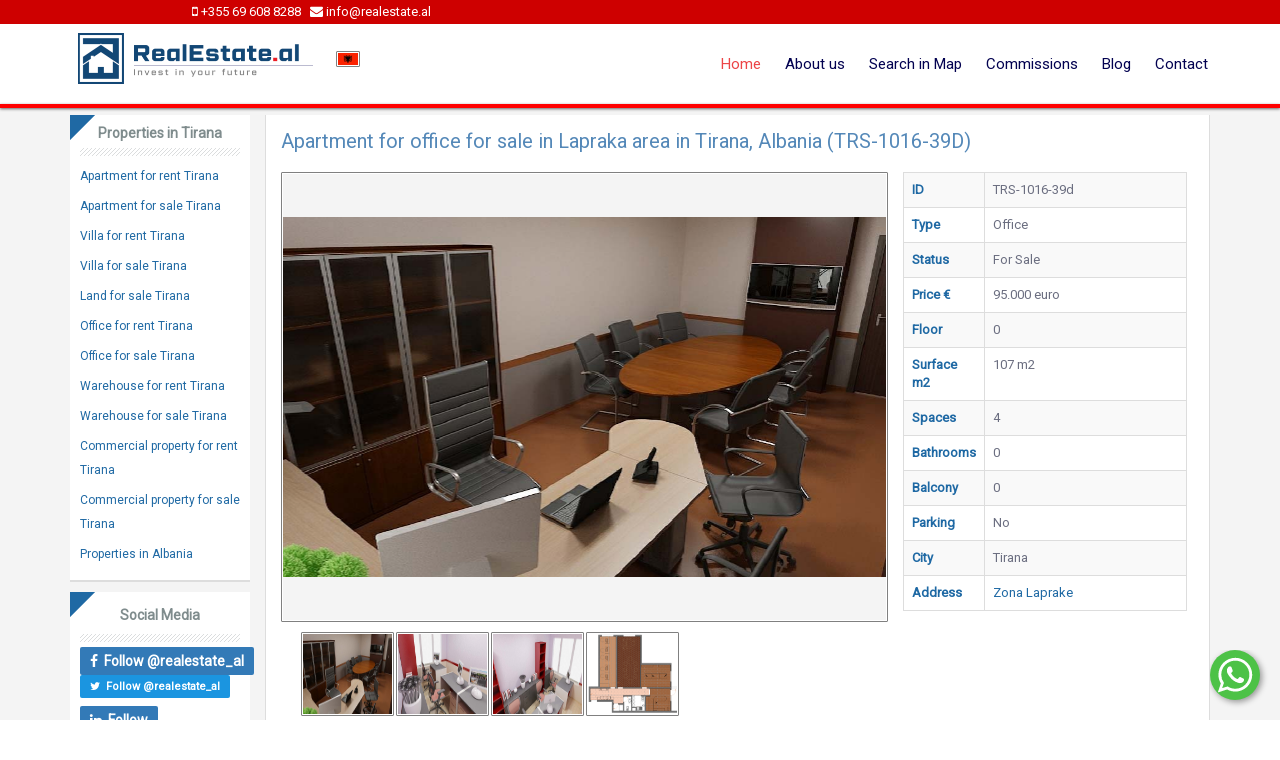

--- FILE ---
content_type: text/html; charset=UTF-8
request_url: https://www.realestate.al/en/apartment-for-office-for-sale-in-lapraka-area-in-tirana-albania-trs-1016-39d.3254
body_size: 9332
content:
<!DOCTYPE html>
<html lang="en">

<head>

    <!-- Global site tag (gtag.js) - Google Analytics -->
<script async src="https://www.googletagmanager.com/gtag/js?id=UA-108006-14"></script>
<script>
    window.dataLayer = window.dataLayer || [];

    function gtag() {
        dataLayer.push(arguments);
    }

    gtag('js', new Date());

    gtag('config', 'UA-108006-14');
</script>
<script async src="https://www.googletagmanager.com/gtag/js?id=G-29G78W7Z11"></script>
<script>
  window.dataLayer = window.dataLayer || [];
  function gtag(){dataLayer.push(arguments);}
  gtag('js', new Date());

  gtag('config', 'G-29G78W7Z11');
</script>
    <meta charset="utf-8">
    <meta name="viewport" content="width=device-width, initial-scale=1.0, maximum-scale=1">
    <meta http-equiv="X-UA-Compatible" content="IE=Edge,chrome=1">
    <meta name="description" content="Apartment for office for sale in Gintash Buildings in tirana">
    <meta name="keywords" content="Office for sale in Tirana, Sale in Tirana, Sale office in Tirana, Offic for sale in albania, Sale office in albania , Realestate in tirana, realestate in albania"/>
    <meta name="title" content=""/>
    <meta name="author" content="RealEstate.Al">
    <link rel="shortcut icon" href="/favicon.ico">

    <title>Apartment for office for sale in Lapraka area in Tirana, Albania (TRS-1016-39D) </title>

    <link href="//cdnjs.cloudflare.com/ajax/libs/twitter-bootstrap/3.3.7/css/bootstrap.min.css" type="text/css"
          rel="stylesheet">
    <link href="//cdnjs.cloudflare.com/ajax/libs/font-awesome/4.7.0/css/font-awesome.min.css" type="text/css"
          rel="stylesheet">
		 
        <link href="//cdnjs.cloudflare.com/ajax/libs/magnific-popup.js/1.1.0/magnific-popup.min.css" rel="stylesheet">
    <link rel="stylesheet" type="text/css" href="//cdnjs.cloudflare.com/ajax/libs/slick-carousel/1.6.0/slick.min.css"/>
    <link rel="stylesheet" type="text/css"
          href="//cdnjs.cloudflare.com/ajax/libs/slick-carousel/1.6.0/slick-theme.min.css"/>
	<style>
		[data-text]::after {
		  content: attr(data-text);
		}
	</style>
    <link href="https://www.realestate.al/css/style.min.css?id=17" type="text/css" rel="stylesheet">

    <script>
        function goToLinkClickCell(urlLink) {
            window.location = urlLink;
        }
    </script>
	
     
    <link rel="alternate" hreflang="sq"
          href="https://www.realestate.al/sq/apartament-per-zyra-per-shitje-ne-zonen-e-laprakes-ne-tirane-trs-1016-39d.3254"/>
    <link rel="alternate" hreflang="en"
          href="https://www.realestate.al/en/apartment-for-office-for-sale-in-lapraka-area-in-tirana-albania-trs-1016-39d.3254"/>

<link rel="stylesheet" href="https://unpkg.com/leaflet@1.6.0/dist/leaflet.css"
   integrity="sha512-xwE/Az9zrjBIphAcBb3F6JVqxf46+CDLwfLMHloNu6KEQCAWi6HcDUbeOfBIptF7tcCzusKFjFw2yuvEpDL9wQ=="
   crossorigin=""/>
   
<script src="https://unpkg.com/leaflet@1.6.0/dist/leaflet.js"
    integrity="sha512-gZwIG9x3wUXg2hdXF6+rVkLF/0Vi9U8D2Ntg4Ga5I5BZpVkVxlJWbSQtXPSiUTtC0TjtGOmxa1AJPuV0CPthew=="
    crossorigin=""></script>
<script src="https://www.google.com/recaptcha/api.js" async defer></script>
<script>
window.onload = function () {
    const form = document.querySelector('form');
    form.addEventListener('submit', function (e) {
        var recaptchaResponse = grecaptcha.getResponse();
        if (recaptchaResponse === "") {
            e.preventDefault();
            alert("Please complete the reCAPTCHA.");
        }
    });
};
</script>

<link rel="canonical"
      href="https://www.realestate.al/en/apartment-for-office-for-sale-in-lapraka-area-in-tirana-albania-trs-1016-39d.3254"/>

<meta name="twitter:card" content="summary_large_image">
<meta name="twitter:site" content="@RealEstate_al">
<meta name="twitter:creator" content="@RealEstate_al">
<meta name="twitter:title" content="Apartment for office for sale in Lapraka area in Tirana, Albania (TRS-1016-39D) ">
<meta name="twitter:description"
      content="Apartment for office for sale in Lapraka Area in Tirana. The office is in Gintash Complex, on the Firth floor with an area">
<meta name="twitter:image" content="https://www.realestate.al/foto/1477921203-zyre_shitje.png">

    <script>
  var _paq = window._paq = window._paq || [];
  /* tracker methods like "setCustomDimension" should be called before "trackPageView" */
  _paq.push(['trackPageView']);
  _paq.push(['enableLinkTracking']);
  (function() {
    var u="//www.realestate.al/stats/";
    _paq.push(['setTrackerUrl', u+'matomo.php']);
    _paq.push(['setSiteId', '1']);
    var d=document, g=d.createElement('script'), s=d.getElementsByTagName('script')[0];
    g.async=true; g.src=u+'matomo.js'; s.parentNode.insertBefore(g,s);
  })();
</script>
</head>

<body id="top">

<nav class="navbar navbar-default navbar-fixed-top">

    <div style="margin:0 auto; background:#CE0000;">
    <div id="toprightnav" class="col-12">
        <a style="color:#ffffff" data-text="+355 69 608 8288"> <i class="fa fa-mobile" style="color:#ffffff"></i>&nbsp;</a>&nbsp;&nbsp;
        <a style="color:#ffffff" data-text="info@realestate.al"> <i class="fa fa-envelope" style="color:#ffffff"></i>&nbsp;</a>
    </div>
</div>
    <div class="container">
        <div class="navbar-header">
            <button type="button" class="navbar-toggle" data-toggle="collapse" data-target="#navbar-top"
                    aria-expanded="false" aria-controls="navbar">
                <span class="sr-only">Toggle navigation</span> <span
                        class="icon-bar"></span> <span class="icon-bar"></span> <span
                        class="icon-bar"></span>
            </button>
                                    <a href="/">
                                                        <img src="/assets/logos/PNG-01e.png" class="logo" alt="RealEstate Albania Logo" title="Real Estate Albania Logo" style="width:240px; margin-left: 3px;" />
                        </a>
                        <div class="languages">
                            <ul class="list-unstyled">

                                            <li>
            <a href="/sq/apartament-per-zyra-per-shitje-ne-zonen-e-laprakes-ne-tirane-trs-1016-39d.3254">
                <img class="flag" src="https://www.realestate.al/img/flags/Albania.png" title="ALflag" alt="ALflag"/>
            </a>
        </li>
    
    <style>
        #google_translate_element {
            position: absolute;
            background: #fff;
            padding: 20px;
        }
        
        .single-property .property-images .additional-images .img-item img {
	       width: 100%!important;
	    }
	    
        @media (min-width: 991px)
        {
	        #carousel {
		        width:66%!important;
	        }

			.title1{
				display: block;
				position: fixed;
				right: 15px;	
	
		    }
		    
			.title2{
				display: none;
		    }

	    }
	    .leaflet-popup-content{
		    width: 245px;
	    }

        #main-image{
            background-repeat: no-repeat!important;
        }

	    @media (max-width: 990px)
        {
		    .title1{
				display: none;
		    }
		    
		    .title2{
				display: block;
		    }

		}
		@media (max-width: 737px)
		{
			#main-image{
				background-size: cover!important;
			}
		}
    </style>

<!--      -->

                            </ul>
                        </div>
        </div>
        <div class="collapse navbar-collapse" id="navbar-top">
            <ul class="nav navbar-nav navbar-right">
                <li class="active"><a href="https://www.realestate.al/en">Home</a></li>
                <li class=""><a
                            href="https://www.realestate.al/en/about-us">About us</a>
                </li>
                <li class=""><a
                            href="https://www.realestate.al/en/searchbymap">Search in Map</a>
                </li>
                <li class=""><a
                            href="https://www.realestate.al/en/commisions">Commissions</a>
                </li>
                <li class="">
					<a href="https://www.realestate.al/estate-blog">Blog</a>
                </li>
                <li class=""><a
                            href="https://www.realestate.al/en/contact">Contact</a>
                </li>
            </ul>
        </div>
    </div>
    <hr class="customized-line clear-marg">
</nav>

    <!-- Content -->
    <div id="content" class="single-prop-content">
        <div class="container">
            <div class="row">
                <div class="col-md-10 col-md-push-2">
                    <div class="single-property">
                        <div class="tab-content">
                            <div class="row">
                                <div class="col-md-12">
                                    <div class="p-title">
                                        <h1>Apartment for office for sale in Lapraka area in Tirana, Albania (TRS-1016-39D) </h1>
                                    </div>
                                </div>
                                <div class="col-md-8 noPadRight" id="carousel" style="">
                                    <div class="property-images">

                                        <div id="p-main-img" class="p-main-img p-image">

                                            <div style="height: 100%; background-color: #f4f4f4">
                                                <div id="main-image" class="main-image"
                                                     style="background: url('https://www.realestate.al/thumbs/640x/skedaret/1477921738-Zyre_shitje_Tirane (2).png'); background-repeat: no-repeat">

                                                    <div id="previous-div">
                                                        <a id="previous-anchor"> <img id="previous-image"
                                                                                      class="previous-image"
                                                                                      src="/img/prev.png"
                                                                                      alt="previous-image"
                                                                                      title="previous-image"/>
                                                        </a>
                                                    </div>

                                                    <a class="anchor-main" id="anchor-main"
                                                       href="https://www.realestate.al/thumbs/640x/skedaret/1477921738-Zyre_shitje_Tirane (2).png">
                                                        <div class="middle-div"
                                                             style="position: absolute; width: 100%; left: 0; top: 0; height: 100%;"></div>
                                                    </a>

                                                    <script>

                                                        window.popupImages = JSON.parse('[{"src":"https:\/\/www.realestate.al\/thumbs\/640x\/skedaret\/1477921738-Zyre_shitje_Tirane (2).png"},{"src":"https:\/\/www.realestate.al\/thumbs\/640x\/skedaret\/1477921749-Zyre_shitje_Tirane (3).png"},{"src":"https:\/\/www.realestate.al\/thumbs\/640x\/skedaret\/1477921760-Zyre_shitje_Tirane (4).png"},{"src":"https:\/\/www.realestate.al\/thumbs\/640x\/skedaret\/1477921772-Zyre_shitje_Tirane (1).png"}]');

                                                    </script>


                                                    <div id="next-div">
                                                        <a id="next-anchor"> <img id="next-image"
                                                                                  class="next-image" src="/img/next.png"
                                                                                  alt="next-image" title="next-image"/>
                                                        </a>
                                                    </div>
                                                </div>
                                            </div>

                                        </div>
                                        <div id="additional-images" class="additional-images">
                                                                                            <div id="slickItem_1" class="img-item p-image">
                                                    <img class="add-image"
                                                         src="https://www.realestate.al/thumbs/640x/skedaret/1477921738-Zyre_shitje_Tirane (2).png"
                                                         alt="Image"
                                                         title="Image" data-index="1"/>
                                                </div>
                                                                                            <div id="slickItem_2" class="img-item p-image">
                                                    <img class="add-image"
                                                         src="https://www.realestate.al/thumbs/640x/skedaret/1477921749-Zyre_shitje_Tirane (3).png"
                                                         alt="Image"
                                                         title="Image" data-index="2"/>
                                                </div>
                                                                                            <div id="slickItem_3" class="img-item p-image">
                                                    <img class="add-image"
                                                         src="https://www.realestate.al/thumbs/640x/skedaret/1477921760-Zyre_shitje_Tirane (4).png"
                                                         alt="Image"
                                                         title="Image" data-index="3"/>
                                                </div>
                                                                                            <div id="slickItem_4" class="img-item p-image">
                                                    <img class="add-image"
                                                         src="https://www.realestate.al/thumbs/640x/skedaret/1477921772-Zyre_shitje_Tirane (1).png"
                                                         alt="Image"
                                                         title="Image" data-index="4"/>
                                                </div>
                                                                                    </div>


                                    </div>
                                </div>

                                <div class="col-md-4">
                                                                            <table class="table table-bordered table-striped infotable">
    <tbody>
    <tr>
        <td width="20%"><strong>ID</strong></td>
        <td>TRS-1016-39d</td>
    </tr>
    <tr>
        <td><strong>Type</strong></td>
        <td>Office</td>
    </tr>
    <tr>
        <td><strong>Status</strong></td>
        <td> For Sale             </td>
    </tr>
    <tr>
        <td><strong>Price &euro;</strong></td>
        <td> 95.000 euro             </td>
    </tr>
		<tr>
        <td><strong>Floor</strong></td>
        <td>0</td>
    </tr>
        <tr>
        <td><strong>Surface m2</strong></td>
        <td>107 m2</td>
    </tr>
             <tr>
            <td><strong>Spaces</strong></td>
            <td>4</td>
        </tr>
        <tr>
        <td><strong>Bathrooms</strong></td>
        <td>0</td>
    </tr>
    <tr>
        <td><strong>Balcony</strong></td>
        <td>0</td>
    </tr>
    <tr>
        <td><strong>Parking</strong></td>
        <td>                No </td>
    </tr>
    <tr>
        <td><strong>City</strong></td>
        <td>Tirana</td>
    </tr>
    <tr>
        <td><strong>Address</strong></td>
        <td><a href="/en/search/Zona+Laprake" style="cursor:pointer;">Zona Laprake </a>        </td>
    </tr>
    
    
    

    </tbody>
</table>                                    
                                    
                                    
                                                                    </div>

                                <div class="col-md-12">
                                    <div class="p-text">
                                        <p>Apartment for office for sale in Lapraka Area in Tirana. The office is in Gintash Complex, on the Firth floor with an area of 107 m2 The area of apartment is divided in four rooms, kitchen, hallway, bathroom and a storage room. It is offered furnished, paved with parquet, 6 tv , 6 computers, 2 ac united, cupboard, espresso, desks ect. The office can be used for many business purpose like programming office, dental clinic,language courses ect It has easy access in Dritan Hoxha street and Shqiponja square. Actually the office is rented until December 2017. The apartment is equipped with regular documents. Prize 95.000 euro furnished/ unfurnished negotiable</p>                                    </div>
                                </div>

                                <div class="col-md-4 noPadRight">
                                    <h3 class="module-title blue-title">Property location in map</h3>
                                    <div id="map" style="height: 300px" class="bottomItem single-map"></div>
                                    <script>
	                                    initMap();
	                                    
                                        function initMap() {
											
											var locations = [
                                                ['Apartment for office for sale in Lapraka area in Tirana, Albania (TRS-1016-39D) ', 41.338221, 19.790104, 4]
                                            ];
																						
											var map = L.map('map').setView([41.338221, 19.790104], 15);
											
											 // set map tiles source
										    L.tileLayer('https://tile.openstreetmap.org/{z}/{x}/{y}.png', {
										      attribution: 'Map data &copy; <a href="https://www.openstreetmap.org/">OpenStreetMap</a> contributors',
										    }).addTo(map);

											
					                        
// 					                        var infowindow = new google.maps.InfoWindow();
                                            var marker, i;
											var image = L.icon({
											    iconUrl: 'https://cdn2.iconfinder.com/data/icons/places-4/100/home_place_marker_location_house_apartment-32.png'
											});


											
											for (i = 0; i < locations.length; i++) {
												marker = L.marker([locations[i][1], locations[i][2]]).addTo(map);
												marker.bindPopup(locations[i][0]);
												
												L.DomEvent.on(marker, 'click', (function (marker, i) {
													return function () {
														marker.bindPopup(locations[i][0]).openPopup();
/*
						                                infowindow.setContent(locations[i][0]);
						                                infowindow.open(map, marker);
*/
						                            }
						                        })(marker, i));
											}	 

/*
                                            var locations = [
                                                ['Apartment for office for sale in Lapraka area in Tirana, Albania (TRS-1016-39D) ', 41.338221, 19.790104, 4]
                                            ];
                                            var map = new google.maps.Map(document.getElementById('mapinside'), {
                                                zoom: 16,
                                                center: new google.maps.LatLng(41.338221, 19.790104),
                                                mapTypeId: google.maps.MapTypeId.ROADMAP,
                                                styles: [{
                                                    "featureType": "poi.business",
                                                    "elementType": "geometry.fill",
                                                    "stylers": [{"color": "#97d163"}]
                                                }, {
                                                    "featureType": "poi.park",
                                                    "elementType": "geometry.fill",
                                                    "stylers": [{"color": "#83c24b"}]
                                                }, {
                                                    "featureType": "water",
                                                    "elementType": "geometry.fill",
                                                    "stylers": [{"color": "#8ed4eb"}]
                                                }, {
                                                    "featureType": "water",
                                                    "elementType": "labels.text",
                                                    "stylers": [{"gamma": "0.8"}]
                                                }]
                                            });

                                            var infowindow = new google.maps.InfoWindow();
                                            var marker, i;
                                            var image = "https://cdn2.iconfinder.com/data/icons/places-4/100/home_place_marker_location_house_apartment-32.png";
                                            for (i = 0; i < locations.length; i++) {
                                                marker = new google.maps.Marker({
                                                    position: new google.maps.LatLng(locations[i][1], locations[i][2]),
                                                    icon: image,
                                                    map: map
                                                });

                                                google.maps.event.addListener(marker, 'click', (function (marker, i) {
                                                    return function () {
                                                        infowindow.setContent(locations[i][0]);
                                                        infowindow.open(map, marker);
                                                    }
                                                })(marker, i));
                                            }
*/
                                        }
                                    </script>

<!--
                                    <script async defer
                                            src="https://maps.googleapis.com/maps/api/js?libraries=places&key=AIzaSyAqXh2RBOhtWKtPEsvfcOwYoHjcTVkiUXI&callback=initMap">
                                    </script>
-->

                                </div>
                                <div class="col-md-4">
                                    <h3 class="module-title blue-title">Our contacts</h3>

                                    <div class="contacts bottomItem">
                                        <div class="row">
                                            <div class="col-xs-2">
                                                <img src="/img/at.png"
                                                     style="width: 22px; padding-left: 7px; padding-top: 0px;"
                                                     title="at.png" alt="at.png"/>
                                            </div>
                                            <div class="col-xs-8 item">
                                                <img src="/img/mail-text.png" style="height: 20px; margin-bottom: 2px"
                                                     title="mail-text.png" alt="mail-text.png"/>
                                            </div>
                                        </div>
                                        <div class="row">
                                            <div class="col-xs-2">
                                                <img src="/img/phone-icon.png"
                                                     style="width: 22px; padding-left: 7px; padding-bottom: 2px"
                                                     title="phone-icon.png" alt="phone-icon.png"
                                                />
                                            </div>
                                            <div class="col-xs-8 item">+355 4480 2288</div>
                                        </div>
                                        <div class="row">
                                            <div class="col-xs-2">
                                                <i class="fa fa-2x fa-mobile"
                                                   style="padding-left: 8px; font-size: 23px; color: #1f69a4"></i>
                                            </div>
                                            <div class="col-xs-8 item noPadRight">
                                                +355 6960 88288 &nbsp;&nbsp; <a
                                                        href="sms:+355696088288?body=https://www.realestate.al/en/apartment-for-office-for-sale-in-lapraka-area-in-tirana-albania-trs-1016-39d.3254"><i
                                                            style="font-size: 17px; color: deepskyblue;"
                                                            class="fa fa-envelope-o"></i></a>&nbsp; <a
                                                        href="https://api.whatsapp.com/send?phone=355696088288&text=https://www.realestate.al/en/apartment-for-office-for-sale-in-lapraka-area-in-tirana-albania-trs-1016-39d.3254"><img
                                                            src="/img/whatsapp.png"
                                                            style="width: 18px; padding-bottom: 6px; display: inline-block; border-radius: 2px"
                                                            title="whatsapp.png" alt="whatsapp.png"/></a>
                                                <a href="viber://chat/?number=%2B355696088288&text=https://www.realestate.al/en/apartment-for-office-for-sale-in-lapraka-area-in-tirana-albania-trs-1016-39d.3254"><img
                                                            src="/img/viber.png"
                                                            style="width: 16px; padding-bottom: 5px; display: inline-block; border-radius: 2px"
                                                            title="viber.png" alt="viber.png"/></a>
                                            </div>
                                        </div>
                                        <div class="row">
                                            <div class="col-md-12">
                                                <img class="comp-img" src="/img/contact_company.jpg"
                                                     title="contact_company.jpg" alt="contact_company.jpg"/>
                                            </div>
                                        </div>
                                        <div class="row">
                                            <div class="col-xs-2">
                                                <i class="fa fa-2x fa-home"
                                                   style="font-size: 20px; padding: 5px; color: #ec4446"></i>
                                            </div>
                                            <div class="col-xs-8 item noPadRight">Rr. Durresit, kryqezimi me Rr. Milan
                                                Shuflaj. Nr. 5 Tirana, Albania
                                            </div>
                                        </div>
                                    </div>
                                </div>
                                <div class="col-md-4 noPadLeft">
                                    <h3 class="module-title blue-title">Inquire about this property</h3>

                                    
                                    
                                    
                                    <div class="bottomItem contactForm">
                                        <form method="POST"
                                              action="/en/property/send/3254">
                                            <div class="form-group">
                                                <div class="row">
                                                    <div class="col-md-3">
                                                        <label>Name</label>
                                                    </div>
                                                    <div class="col-md-9">
                                                        <input name="name" required="required" type="text"
                                                               class="form-control"
                                                               value=""
                                                               placeholder="Enter Name: ">
                                                    </div>
                                                </div>
                                            </div>
                                            <div class="form-group">
                                                <div class="row">
                                                    <div class="col-md-3 label-left">
                                                        <label>Phone</label>
                                                    </div>
                                                    <div class="col-md-9">
                                                        <input type="text" name="phone" class="form-control"
                                                               value=""
                                                               placeholder="Enter Phone Number : ">
                                                    </div>
                                                </div>
                                            </div>
                                            <div class="form-group">
                                                <div class="row">
                                                    <div class="col-md-3 label-left">
                                                        <label>Email</label>
                                                    </div>
                                                    <div class="col-md-9">
                                                        <input name="email" required="required" type="email"
                                                               class="form-control"
                                                               value=""
                                                               placeholder="Enter Email Address : ">
                                                    </div>
                                                </div>
                                            </div>
                                            <div class="form-group">
                                                <div class="row">
                                                    <div class="col-md-3 label-left">
                                                        <label>Message</label>
                                                    </div>
                                                    <div class="col-md-9">
                                                        <textarea class="form-control" rows="4" name="message"
                                                                  required="required"
                                                                  placeholder="Type a message : "></textarea>
                                                    </div>
                                                </div>
                                            </div>
                                            <input type="hidden" name="_token" value="2TR4zce92ovqUynebzK3YqoLZ7cPL5HvkcFM7E2C">
                                            <input type="hidden" name="id" value="3254">
                                            <input type="hidden" name="kodi" value="TRS-1016-39d">
											<div class="g-recaptcha" data-sitekey="6LeAa_cSAAAAAHN02P7ldsuwd2Puy2RwzGP_SvmS"></div>
                                            <div class="row">
                                                <div class="col-md-9 col-md-offset-3">
                                                    <input type="submit" name="submit"
                                                           value="Send message"
                                                           class="btn btn-default btn-sm">
                                                </div>
                                            </div>
											
                                        </form>
                                    </div>
                                </div>

                                <div class="col-md-12">
                                    <div class="row container-realestate similar-properties" style="margin-right: 0px">

                                        <div class="col-md-12 noPadRight">
											<h2 class="prop-sec-title">
									            <a href="javascript:void()" style="cursor:default;"
									               class="btn btn-title btn-default btn-darkcyan">Similar properties</a>
									        </h2>
                                        </div>
                                        <div class="clearfix"></div>
                                         </div>
                                </div>
                                <!-- end of similar posts-->
                                
                                 <div class="col-md-12">
                                    <div class="row container-realestate similar-properties" style="margin-right: 0px">
                                        <div class="col-md-12 noPadRight">
											<h2 class="prop-sec-title">
									            <a href="javascript:void()" style="cursor:default;"
									               class="btn btn-title btn-default btn-darkcyan">                                                    Related Searches
                                                                                                      </a>
									        </h2>
                                            <div class="clearfix"></div>
                                            <a href="/en/search/Office+for+sale+in+Tirana" style="cursor:pointer;">Office for sale in Tirana </a>, <a href="/en/search/Sale+in+Tirana" style="cursor:pointer;"> Sale in Tirana </a>, <a href="/en/search/Sale+office+in+Tirana" style="cursor:pointer;"> Sale office in Tirana </a>, <a href="/en/search/Offic+for+sale+in+albania" style="cursor:pointer;"> Offic for sale in albania </a>, <a href="/en/search/Sale+office+in+albania" style="cursor:pointer;"> Sale office in albania  </a>, <a href="/en/search/Realestate+in+tirana" style="cursor:pointer;"> Realestate in tirana </a>, <a href="/en/search/realestate+in+albania" style="cursor:pointer;"> realestate in albania </a>   
                                        </div>
                                    </div>
                                </div>
                                <!-- end of related posts-->

                            </div>
                        </div>
                    </div>
                </div>
                <div class="col-md-2 col-md-pull-10 sidebar noPadRight">
    <div class="box box-sidebar box-white">
        <div class="box-header">
				            <h2>Properties in  Tirana</h2>
			        </div>
        <ul class="list-check">
                                            
                                            <li><h2>
                                <a href="https://www.realestate.al/en/apartment-for-rent-in-Tirana">Apartment for rent
                                    Tirana</a></h2>
                        <li><h2>
                                <a href="https://www.realestate.al/en/apartment-for-sale-in-Tirana">Apartment for sale
                                    Tirana</a></h2>
                                    
                                            <li><h2>
                                <a href="https://www.realestate.al/en/villa-for-rent-in-Tirana">Villa for rent
                                    Tirana</a></h2>
                        <li><h2>
                                <a href="https://www.realestate.al/en/villa-for-sale-in-Tirana">Villa for sale
                                    Tirana</a></h2>
                                    
                                            <li><h2>
                                <a href="https://www.realestate.al/en/land-for-sale-in-Tirana">Land for sale
                                    Tirana</a></h2>
                                    
                                            <li><h2>
                                <a href="https://www.realestate.al/en/office-for-rent-in-Tirana">Office for rent
                                    Tirana</a></h2>
                        <li><h2>
                                <a href="https://www.realestate.al/en/office-for-sale-in-Tirana">Office for sale
                                    Tirana</a></h2>
                                    
                                            <li><h2>
                                <a href="https://www.realestate.al/en/warehouse-for-rent-in-Tirana">Warehouse for rent
                                    Tirana</a></h2>
                        <li><h2>
                                <a href="https://www.realestate.al/en/warehouse-for-sale-in-Tirana">Warehouse for sale
                                    Tirana</a></h2>
                                    
                                            <li><h2>
                                <a href="https://www.realestate.al/en/commercial-for-rent-in-Tirana">Commercial property for rent
                                    Tirana</a></h2>
                        <li><h2>
                                <a href="https://www.realestate.al/en/commercial-for-sale-in-Tirana">Commercial property for sale
                                    Tirana</a></h2>
                                    
                <li>
                    <h2>
                        <a href="/en/properties-in-albania">Properties in 
                            Albania</a>
                    </h2>
                </li>

                    </ul>
    </div>

    <div class="box box-sidebar box-white social-media">
        <div class="box-header">
            <p>Social Media</p>
        </div>

        <div>
            <a class="btn btn-primary border-0" style="padding: 4px 10px;"
               href="https://www.facebook.com/www.realestate.al/" target="_blank">
                <i class="fa fa-facebook"></i>&nbsp;&nbsp;<strong>Follow @realestate_al</strong>
            </a>
        </div>

        <div>
            <a class="btn btn-primary twitter-button"
               href="https://twitter.com/RealEstate_al" target="_blank">
                <i class="fa fa-twitter"></i>&nbsp;&nbsp;<strong>Follow @realestate_al</strong>
            </a>
        </div>

        <div>
            <a class="btn btn-primary border-0" style="padding: 4px 10px;"
               href="https://www.linkedin.com/company/albanian-real-estate/" target="_blank">
                <i class="fa fa-linkedin"></i>&nbsp;&nbsp;<strong>Follow</strong>
            </a>
        </div>
    </div>

    <div class="box box-white">
        <div class="subscribe">
            <div class="box-header">
                <p>Newsletter</p>
            </div>
            <div class="sub-content">
                <p>Enter your email address below to receive daily the latest properties in our site.</p>
                <div class="row">
                    <div class="col-sm-12">
                        <form id="subscribe-form"
                              action="https://feedburner.google.com/fb/a/mailverify" method="post" target="popupwindow"
                              onsubmit="window.open('https://feedburner.google.com/fb/a/mailverify?uri=AlbaniaRealEstate', 'popupwindow', 'scrollbars=yes,width=550,height=520');return true">
                            <div class="form-group">
                                <input type="email" class="form-control display-block" name="email" required="">

                                <input type="hidden" value="AlbaniaRealEstate" name="uri">
                                <input type="hidden" name="loc" value="en_US">

                                <input style="margin-top:5%;" type="submit" name="submit"
                                       value="Subscribe"
                                       class="btn btn-default btn-md text-center btn-subscribe pull-right">
                            </div>
                        </form>
                    </div>
                </div>

            </div>
        </div>
    </div>


</div>
            </div>
            
            
            <div class="row">
                <div class="col-md-12">

                    <ol class="breadcrumb">
                        <li><a href="/en">Home</a></li>

                        

                            
                            <li>
                                <a href="https://www.realestate.al/en/office-for-sale-in-Tirana">Office For Sale Tirana</a>
                            </li>
                            
                         						
												
						<li class="active">
	                        <a href="https://www.realestate.al/en/office-from+100+to+200+m2-for-sale-in-Tirana">  From 100 to 200 m2 Office For Sale Tirana 							
	                        </a>
                        </li>

                        <li class="active"><a
                                    href="/en/apartment-for-office-for-sale-in-lapraka-area-in-tirana-albania-trs-1016-39d.3254">Apartment for office for sale in Lapraka area in Tirana, Albania (TRS-1016-39D) </a>
                        </li>
                    </ol>
                </div>
            </div>

        </div>
    </div>

    <div class="whtsapp-button-wrapper">
    <a href="https://api.whatsapp.com/send?phone=355696088288&text=https://www.realestate.al/en/apartment-for-office-for-sale-in-lapraka-area-in-tirana-albania-trs-1016-39d.3254">
        <div class="whatsapp-btn">
            <svg xmlns="http://www.w3.org/2000/svg" xmlns:xlink="http://www.w3.org/1999/xlink" viewBox="0 0 32 32"
                 class="wh-messenger-svg-whatsapp wh-svg-icon">
                <path d=" M19.11 17.205c-.372 0-1.088 1.39-1.518 1.39a.63.63 0 0 1-.315-.1c-.802-.402-1.504-.817-2.163-1.447-.545-.516-1.146-1.29-1.46-1.963a.426.426 0 0 1-.073-.215c0-.33.99-.945.99-1.49 0-.143-.73-2.09-.832-2.335-.143-.372-.214-.487-.6-.487-.187 0-.36-.043-.53-.043-.302 0-.53.115-.746.315-.688.645-1.032 1.318-1.06 2.264v.114c-.015.99.472 1.977 1.017 2.78 1.23 1.82 2.506 3.41 4.554 4.34.616.287 2.035.888 2.722.888.817 0 2.15-.515 2.478-1.318.13-.33.244-.73.244-1.088 0-.058 0-.144-.03-.215-.1-.172-2.434-1.39-2.678-1.39zm-2.908 7.593c-1.747 0-3.48-.53-4.942-1.49L7.793 24.41l1.132-3.337a8.955 8.955 0 0 1-1.72-5.272c0-4.955 4.04-8.995 8.997-8.995S25.2 10.845 25.2 15.8c0 4.958-4.04 8.998-8.998 8.998zm0-19.798c-5.96 0-10.8 4.842-10.8 10.8 0 1.964.53 3.898 1.546 5.574L5 27.176l5.974-1.92a10.807 10.807 0 0 0 16.03-9.455c0-5.958-4.842-10.8-10.802-10.8z"
                      fill-rule="evenodd" fill="#fff"></path>
            </svg>
        </div>
    </a>
</div>


<div id="footer" class="bottomPart">
    <div class="container">
        <div class="row">

            <div class="col-md-8 col-sm-12 col-xs-12">
                <div class="box network">
                    <ul class="list-unstyled">
                        <li>
                            <h6>
                                                                    <a href="/sitemap.xml">Sitemap</a>
                                                            </h6>
                        </li>
                        <br/>
                        <li>RealEstate-al Sh.p.k . Nuis Nr <strong>L61313026R</strong></li>
						<li>Copyright &copy; 2026 All Rights Reserved.</li>
                    </ul>
                </div>
            </div>

			<div class="col-md-4 col-sm-12 col-xs-12" id="footerlogo">
			          <img src="/assets/logos/PNG-03.png" alt="Real Estate" border="0" width="210">
			</div>
        </div>
    </div>
</div>
<script src="//ajax.googleapis.com/ajax/libs/jquery/3.4.1/jquery.min.js"></script>
<script src="https://www.realestate.al/js/lib/collapse.min.js"></script>
<script src="https://www.realestate.al/js/app.js?id=7"></script>


<script>
	$(".review_link").click(function() {
	  window.open('https://realestateal-apartment-villa-office-in-tirana.business.site/');
	});
</script>

    <script src="//cdnjs.cloudflare.com/ajax/libs/magnific-popup.js/1.1.0/jquery.magnific-popup.min.js"></script>
    <script src="//cdnjs.cloudflare.com/ajax/libs/slick-carousel/1.6.0/slick.min.js"></script>
    <script src="https://www.realestate.al/js/lib/jquery.touchSwipe.min.js"></script>


<script type="application/ld+json">
{
    "@context": "https://schema.org",
    "@type": "Residence",
    "name": "Apartment for office for sale in Lapraka area in Tirana, Albania (TRS-1016-39D) ",
    "description": "Apartment for office for sale in Gintash Buildings in tirana",
    "url": "https://www.realestate.al/en/apartment-for-office-for-sale-in-lapraka-area-in-tirana-albania-trs-1016-39d.3254",
    "image": "https://www.realestate.al/thumbs/640x/skedaret/1477921738-Zyre_shitje_Tirane (2).png",
    "address": {
        "@context": "https://schema.org",
        "@type": "PostalAddress",
        "streetAddress": "Zona Laprake, Tirana",
        "addressCountry": {
            "@type": "Country",
            "name": "Albania"
        }
    },
    "photo": [
            {
            "@type": "ImageObject",
            "contentUrl": "https://www.realestate.al/thumbs/640x/skedaret/1477921749-Zyre_shitje_Tirane (3).png"
        },            {
            "@type": "ImageObject",
            "contentUrl": "https://www.realestate.al/thumbs/640x/skedaret/1477921760-Zyre_shitje_Tirane (4).png"
        },            {
            "@type": "ImageObject",
            "contentUrl": "https://www.realestate.al/thumbs/640x/skedaret/1477921772-Zyre_shitje_Tirane (1).png"
        }        ]     ,
    "geo":{
        "@context": "https://schema.org",
        "@type": "GeoCoordinates",
        "latitude": "41.338221",
        "longitude": " 19.790104"
    }
    }
</script>

<script type="application/ld+json">
{
	"@context": "https://schema.org",
	"@type": "BreadcrumbList",
	"itemListElement":
	[
		{
		"@type": "ListItem",
		"position": 1,
		"name": "Home",
		"item":
			{
				"@type": "Thing",
				"@id": "https://www.realestate.al/en"
			}
		},
		{
		"@type": "ListItem",
		"position": 2,
        "name": "Office For Sale Tirana",
		"item":
			{
				"@type": "Thing",
				"@id": "https://www.realestate.al/en/office-for-sale-in-Tirana"
			}
		},
        {
		"@type": "ListItem",
		"position": 3,
        "name": "From 100 to 200 m2 Office For Sale Tirana",
		"item":
			{
				"@type": "Thing",
				"@id": "https://www.realestate.al/en/office-from+100+to+200+m2-for-sale-in-Tirana"
			}
		},
        {
		"@type": "ListItem",
		"position": 4,
        "name": "Apartment for office for sale in Lapraka area in Tirana, Albania (TRS-1016-39D) ",
		"item":
			{
				"@type": "Thing",
				"@id": "https://www.realestate.al/en/apartment-for-office-for-sale-in-lapraka-area-in-tirana-albania-trs-1016-39d.3254"
			}
		}
	]
}
</script>

<script type="application/ld+json">
{
    "@context": "https://schema.org",
    "@type": "Organization",
    "name": "RealEstate - Al sh.p.k , Real estate agency - Tirana",
    "description": "Our official page with the latest option of houses, apartments, villas, office spaces and commercial units for rent or for sale in Tirana, Albania.",
    "image": "https://www.realestate.al/img/logo.jpg",
    "sameAs":["https://www.linkedin.com/in/albanianrealestate","https://www.facebook.com/www.realestate.al","https://www.instagram.com/realestate_al","https://www.pinterest.com/reaestateal/","https://g.page/RealEstate-al"]
}
</script>
</body>

</html>


--- FILE ---
content_type: text/html; charset=utf-8
request_url: https://www.google.com/recaptcha/api2/anchor?ar=1&k=6LeAa_cSAAAAAHN02P7ldsuwd2Puy2RwzGP_SvmS&co=aHR0cHM6Ly93d3cucmVhbGVzdGF0ZS5hbDo0NDM.&hl=en&v=N67nZn4AqZkNcbeMu4prBgzg&size=normal&anchor-ms=20000&execute-ms=30000&cb=cjt49gaebbn1
body_size: 50553
content:
<!DOCTYPE HTML><html dir="ltr" lang="en"><head><meta http-equiv="Content-Type" content="text/html; charset=UTF-8">
<meta http-equiv="X-UA-Compatible" content="IE=edge">
<title>reCAPTCHA</title>
<style type="text/css">
/* cyrillic-ext */
@font-face {
  font-family: 'Roboto';
  font-style: normal;
  font-weight: 400;
  font-stretch: 100%;
  src: url(//fonts.gstatic.com/s/roboto/v48/KFO7CnqEu92Fr1ME7kSn66aGLdTylUAMa3GUBHMdazTgWw.woff2) format('woff2');
  unicode-range: U+0460-052F, U+1C80-1C8A, U+20B4, U+2DE0-2DFF, U+A640-A69F, U+FE2E-FE2F;
}
/* cyrillic */
@font-face {
  font-family: 'Roboto';
  font-style: normal;
  font-weight: 400;
  font-stretch: 100%;
  src: url(//fonts.gstatic.com/s/roboto/v48/KFO7CnqEu92Fr1ME7kSn66aGLdTylUAMa3iUBHMdazTgWw.woff2) format('woff2');
  unicode-range: U+0301, U+0400-045F, U+0490-0491, U+04B0-04B1, U+2116;
}
/* greek-ext */
@font-face {
  font-family: 'Roboto';
  font-style: normal;
  font-weight: 400;
  font-stretch: 100%;
  src: url(//fonts.gstatic.com/s/roboto/v48/KFO7CnqEu92Fr1ME7kSn66aGLdTylUAMa3CUBHMdazTgWw.woff2) format('woff2');
  unicode-range: U+1F00-1FFF;
}
/* greek */
@font-face {
  font-family: 'Roboto';
  font-style: normal;
  font-weight: 400;
  font-stretch: 100%;
  src: url(//fonts.gstatic.com/s/roboto/v48/KFO7CnqEu92Fr1ME7kSn66aGLdTylUAMa3-UBHMdazTgWw.woff2) format('woff2');
  unicode-range: U+0370-0377, U+037A-037F, U+0384-038A, U+038C, U+038E-03A1, U+03A3-03FF;
}
/* math */
@font-face {
  font-family: 'Roboto';
  font-style: normal;
  font-weight: 400;
  font-stretch: 100%;
  src: url(//fonts.gstatic.com/s/roboto/v48/KFO7CnqEu92Fr1ME7kSn66aGLdTylUAMawCUBHMdazTgWw.woff2) format('woff2');
  unicode-range: U+0302-0303, U+0305, U+0307-0308, U+0310, U+0312, U+0315, U+031A, U+0326-0327, U+032C, U+032F-0330, U+0332-0333, U+0338, U+033A, U+0346, U+034D, U+0391-03A1, U+03A3-03A9, U+03B1-03C9, U+03D1, U+03D5-03D6, U+03F0-03F1, U+03F4-03F5, U+2016-2017, U+2034-2038, U+203C, U+2040, U+2043, U+2047, U+2050, U+2057, U+205F, U+2070-2071, U+2074-208E, U+2090-209C, U+20D0-20DC, U+20E1, U+20E5-20EF, U+2100-2112, U+2114-2115, U+2117-2121, U+2123-214F, U+2190, U+2192, U+2194-21AE, U+21B0-21E5, U+21F1-21F2, U+21F4-2211, U+2213-2214, U+2216-22FF, U+2308-230B, U+2310, U+2319, U+231C-2321, U+2336-237A, U+237C, U+2395, U+239B-23B7, U+23D0, U+23DC-23E1, U+2474-2475, U+25AF, U+25B3, U+25B7, U+25BD, U+25C1, U+25CA, U+25CC, U+25FB, U+266D-266F, U+27C0-27FF, U+2900-2AFF, U+2B0E-2B11, U+2B30-2B4C, U+2BFE, U+3030, U+FF5B, U+FF5D, U+1D400-1D7FF, U+1EE00-1EEFF;
}
/* symbols */
@font-face {
  font-family: 'Roboto';
  font-style: normal;
  font-weight: 400;
  font-stretch: 100%;
  src: url(//fonts.gstatic.com/s/roboto/v48/KFO7CnqEu92Fr1ME7kSn66aGLdTylUAMaxKUBHMdazTgWw.woff2) format('woff2');
  unicode-range: U+0001-000C, U+000E-001F, U+007F-009F, U+20DD-20E0, U+20E2-20E4, U+2150-218F, U+2190, U+2192, U+2194-2199, U+21AF, U+21E6-21F0, U+21F3, U+2218-2219, U+2299, U+22C4-22C6, U+2300-243F, U+2440-244A, U+2460-24FF, U+25A0-27BF, U+2800-28FF, U+2921-2922, U+2981, U+29BF, U+29EB, U+2B00-2BFF, U+4DC0-4DFF, U+FFF9-FFFB, U+10140-1018E, U+10190-1019C, U+101A0, U+101D0-101FD, U+102E0-102FB, U+10E60-10E7E, U+1D2C0-1D2D3, U+1D2E0-1D37F, U+1F000-1F0FF, U+1F100-1F1AD, U+1F1E6-1F1FF, U+1F30D-1F30F, U+1F315, U+1F31C, U+1F31E, U+1F320-1F32C, U+1F336, U+1F378, U+1F37D, U+1F382, U+1F393-1F39F, U+1F3A7-1F3A8, U+1F3AC-1F3AF, U+1F3C2, U+1F3C4-1F3C6, U+1F3CA-1F3CE, U+1F3D4-1F3E0, U+1F3ED, U+1F3F1-1F3F3, U+1F3F5-1F3F7, U+1F408, U+1F415, U+1F41F, U+1F426, U+1F43F, U+1F441-1F442, U+1F444, U+1F446-1F449, U+1F44C-1F44E, U+1F453, U+1F46A, U+1F47D, U+1F4A3, U+1F4B0, U+1F4B3, U+1F4B9, U+1F4BB, U+1F4BF, U+1F4C8-1F4CB, U+1F4D6, U+1F4DA, U+1F4DF, U+1F4E3-1F4E6, U+1F4EA-1F4ED, U+1F4F7, U+1F4F9-1F4FB, U+1F4FD-1F4FE, U+1F503, U+1F507-1F50B, U+1F50D, U+1F512-1F513, U+1F53E-1F54A, U+1F54F-1F5FA, U+1F610, U+1F650-1F67F, U+1F687, U+1F68D, U+1F691, U+1F694, U+1F698, U+1F6AD, U+1F6B2, U+1F6B9-1F6BA, U+1F6BC, U+1F6C6-1F6CF, U+1F6D3-1F6D7, U+1F6E0-1F6EA, U+1F6F0-1F6F3, U+1F6F7-1F6FC, U+1F700-1F7FF, U+1F800-1F80B, U+1F810-1F847, U+1F850-1F859, U+1F860-1F887, U+1F890-1F8AD, U+1F8B0-1F8BB, U+1F8C0-1F8C1, U+1F900-1F90B, U+1F93B, U+1F946, U+1F984, U+1F996, U+1F9E9, U+1FA00-1FA6F, U+1FA70-1FA7C, U+1FA80-1FA89, U+1FA8F-1FAC6, U+1FACE-1FADC, U+1FADF-1FAE9, U+1FAF0-1FAF8, U+1FB00-1FBFF;
}
/* vietnamese */
@font-face {
  font-family: 'Roboto';
  font-style: normal;
  font-weight: 400;
  font-stretch: 100%;
  src: url(//fonts.gstatic.com/s/roboto/v48/KFO7CnqEu92Fr1ME7kSn66aGLdTylUAMa3OUBHMdazTgWw.woff2) format('woff2');
  unicode-range: U+0102-0103, U+0110-0111, U+0128-0129, U+0168-0169, U+01A0-01A1, U+01AF-01B0, U+0300-0301, U+0303-0304, U+0308-0309, U+0323, U+0329, U+1EA0-1EF9, U+20AB;
}
/* latin-ext */
@font-face {
  font-family: 'Roboto';
  font-style: normal;
  font-weight: 400;
  font-stretch: 100%;
  src: url(//fonts.gstatic.com/s/roboto/v48/KFO7CnqEu92Fr1ME7kSn66aGLdTylUAMa3KUBHMdazTgWw.woff2) format('woff2');
  unicode-range: U+0100-02BA, U+02BD-02C5, U+02C7-02CC, U+02CE-02D7, U+02DD-02FF, U+0304, U+0308, U+0329, U+1D00-1DBF, U+1E00-1E9F, U+1EF2-1EFF, U+2020, U+20A0-20AB, U+20AD-20C0, U+2113, U+2C60-2C7F, U+A720-A7FF;
}
/* latin */
@font-face {
  font-family: 'Roboto';
  font-style: normal;
  font-weight: 400;
  font-stretch: 100%;
  src: url(//fonts.gstatic.com/s/roboto/v48/KFO7CnqEu92Fr1ME7kSn66aGLdTylUAMa3yUBHMdazQ.woff2) format('woff2');
  unicode-range: U+0000-00FF, U+0131, U+0152-0153, U+02BB-02BC, U+02C6, U+02DA, U+02DC, U+0304, U+0308, U+0329, U+2000-206F, U+20AC, U+2122, U+2191, U+2193, U+2212, U+2215, U+FEFF, U+FFFD;
}
/* cyrillic-ext */
@font-face {
  font-family: 'Roboto';
  font-style: normal;
  font-weight: 500;
  font-stretch: 100%;
  src: url(//fonts.gstatic.com/s/roboto/v48/KFO7CnqEu92Fr1ME7kSn66aGLdTylUAMa3GUBHMdazTgWw.woff2) format('woff2');
  unicode-range: U+0460-052F, U+1C80-1C8A, U+20B4, U+2DE0-2DFF, U+A640-A69F, U+FE2E-FE2F;
}
/* cyrillic */
@font-face {
  font-family: 'Roboto';
  font-style: normal;
  font-weight: 500;
  font-stretch: 100%;
  src: url(//fonts.gstatic.com/s/roboto/v48/KFO7CnqEu92Fr1ME7kSn66aGLdTylUAMa3iUBHMdazTgWw.woff2) format('woff2');
  unicode-range: U+0301, U+0400-045F, U+0490-0491, U+04B0-04B1, U+2116;
}
/* greek-ext */
@font-face {
  font-family: 'Roboto';
  font-style: normal;
  font-weight: 500;
  font-stretch: 100%;
  src: url(//fonts.gstatic.com/s/roboto/v48/KFO7CnqEu92Fr1ME7kSn66aGLdTylUAMa3CUBHMdazTgWw.woff2) format('woff2');
  unicode-range: U+1F00-1FFF;
}
/* greek */
@font-face {
  font-family: 'Roboto';
  font-style: normal;
  font-weight: 500;
  font-stretch: 100%;
  src: url(//fonts.gstatic.com/s/roboto/v48/KFO7CnqEu92Fr1ME7kSn66aGLdTylUAMa3-UBHMdazTgWw.woff2) format('woff2');
  unicode-range: U+0370-0377, U+037A-037F, U+0384-038A, U+038C, U+038E-03A1, U+03A3-03FF;
}
/* math */
@font-face {
  font-family: 'Roboto';
  font-style: normal;
  font-weight: 500;
  font-stretch: 100%;
  src: url(//fonts.gstatic.com/s/roboto/v48/KFO7CnqEu92Fr1ME7kSn66aGLdTylUAMawCUBHMdazTgWw.woff2) format('woff2');
  unicode-range: U+0302-0303, U+0305, U+0307-0308, U+0310, U+0312, U+0315, U+031A, U+0326-0327, U+032C, U+032F-0330, U+0332-0333, U+0338, U+033A, U+0346, U+034D, U+0391-03A1, U+03A3-03A9, U+03B1-03C9, U+03D1, U+03D5-03D6, U+03F0-03F1, U+03F4-03F5, U+2016-2017, U+2034-2038, U+203C, U+2040, U+2043, U+2047, U+2050, U+2057, U+205F, U+2070-2071, U+2074-208E, U+2090-209C, U+20D0-20DC, U+20E1, U+20E5-20EF, U+2100-2112, U+2114-2115, U+2117-2121, U+2123-214F, U+2190, U+2192, U+2194-21AE, U+21B0-21E5, U+21F1-21F2, U+21F4-2211, U+2213-2214, U+2216-22FF, U+2308-230B, U+2310, U+2319, U+231C-2321, U+2336-237A, U+237C, U+2395, U+239B-23B7, U+23D0, U+23DC-23E1, U+2474-2475, U+25AF, U+25B3, U+25B7, U+25BD, U+25C1, U+25CA, U+25CC, U+25FB, U+266D-266F, U+27C0-27FF, U+2900-2AFF, U+2B0E-2B11, U+2B30-2B4C, U+2BFE, U+3030, U+FF5B, U+FF5D, U+1D400-1D7FF, U+1EE00-1EEFF;
}
/* symbols */
@font-face {
  font-family: 'Roboto';
  font-style: normal;
  font-weight: 500;
  font-stretch: 100%;
  src: url(//fonts.gstatic.com/s/roboto/v48/KFO7CnqEu92Fr1ME7kSn66aGLdTylUAMaxKUBHMdazTgWw.woff2) format('woff2');
  unicode-range: U+0001-000C, U+000E-001F, U+007F-009F, U+20DD-20E0, U+20E2-20E4, U+2150-218F, U+2190, U+2192, U+2194-2199, U+21AF, U+21E6-21F0, U+21F3, U+2218-2219, U+2299, U+22C4-22C6, U+2300-243F, U+2440-244A, U+2460-24FF, U+25A0-27BF, U+2800-28FF, U+2921-2922, U+2981, U+29BF, U+29EB, U+2B00-2BFF, U+4DC0-4DFF, U+FFF9-FFFB, U+10140-1018E, U+10190-1019C, U+101A0, U+101D0-101FD, U+102E0-102FB, U+10E60-10E7E, U+1D2C0-1D2D3, U+1D2E0-1D37F, U+1F000-1F0FF, U+1F100-1F1AD, U+1F1E6-1F1FF, U+1F30D-1F30F, U+1F315, U+1F31C, U+1F31E, U+1F320-1F32C, U+1F336, U+1F378, U+1F37D, U+1F382, U+1F393-1F39F, U+1F3A7-1F3A8, U+1F3AC-1F3AF, U+1F3C2, U+1F3C4-1F3C6, U+1F3CA-1F3CE, U+1F3D4-1F3E0, U+1F3ED, U+1F3F1-1F3F3, U+1F3F5-1F3F7, U+1F408, U+1F415, U+1F41F, U+1F426, U+1F43F, U+1F441-1F442, U+1F444, U+1F446-1F449, U+1F44C-1F44E, U+1F453, U+1F46A, U+1F47D, U+1F4A3, U+1F4B0, U+1F4B3, U+1F4B9, U+1F4BB, U+1F4BF, U+1F4C8-1F4CB, U+1F4D6, U+1F4DA, U+1F4DF, U+1F4E3-1F4E6, U+1F4EA-1F4ED, U+1F4F7, U+1F4F9-1F4FB, U+1F4FD-1F4FE, U+1F503, U+1F507-1F50B, U+1F50D, U+1F512-1F513, U+1F53E-1F54A, U+1F54F-1F5FA, U+1F610, U+1F650-1F67F, U+1F687, U+1F68D, U+1F691, U+1F694, U+1F698, U+1F6AD, U+1F6B2, U+1F6B9-1F6BA, U+1F6BC, U+1F6C6-1F6CF, U+1F6D3-1F6D7, U+1F6E0-1F6EA, U+1F6F0-1F6F3, U+1F6F7-1F6FC, U+1F700-1F7FF, U+1F800-1F80B, U+1F810-1F847, U+1F850-1F859, U+1F860-1F887, U+1F890-1F8AD, U+1F8B0-1F8BB, U+1F8C0-1F8C1, U+1F900-1F90B, U+1F93B, U+1F946, U+1F984, U+1F996, U+1F9E9, U+1FA00-1FA6F, U+1FA70-1FA7C, U+1FA80-1FA89, U+1FA8F-1FAC6, U+1FACE-1FADC, U+1FADF-1FAE9, U+1FAF0-1FAF8, U+1FB00-1FBFF;
}
/* vietnamese */
@font-face {
  font-family: 'Roboto';
  font-style: normal;
  font-weight: 500;
  font-stretch: 100%;
  src: url(//fonts.gstatic.com/s/roboto/v48/KFO7CnqEu92Fr1ME7kSn66aGLdTylUAMa3OUBHMdazTgWw.woff2) format('woff2');
  unicode-range: U+0102-0103, U+0110-0111, U+0128-0129, U+0168-0169, U+01A0-01A1, U+01AF-01B0, U+0300-0301, U+0303-0304, U+0308-0309, U+0323, U+0329, U+1EA0-1EF9, U+20AB;
}
/* latin-ext */
@font-face {
  font-family: 'Roboto';
  font-style: normal;
  font-weight: 500;
  font-stretch: 100%;
  src: url(//fonts.gstatic.com/s/roboto/v48/KFO7CnqEu92Fr1ME7kSn66aGLdTylUAMa3KUBHMdazTgWw.woff2) format('woff2');
  unicode-range: U+0100-02BA, U+02BD-02C5, U+02C7-02CC, U+02CE-02D7, U+02DD-02FF, U+0304, U+0308, U+0329, U+1D00-1DBF, U+1E00-1E9F, U+1EF2-1EFF, U+2020, U+20A0-20AB, U+20AD-20C0, U+2113, U+2C60-2C7F, U+A720-A7FF;
}
/* latin */
@font-face {
  font-family: 'Roboto';
  font-style: normal;
  font-weight: 500;
  font-stretch: 100%;
  src: url(//fonts.gstatic.com/s/roboto/v48/KFO7CnqEu92Fr1ME7kSn66aGLdTylUAMa3yUBHMdazQ.woff2) format('woff2');
  unicode-range: U+0000-00FF, U+0131, U+0152-0153, U+02BB-02BC, U+02C6, U+02DA, U+02DC, U+0304, U+0308, U+0329, U+2000-206F, U+20AC, U+2122, U+2191, U+2193, U+2212, U+2215, U+FEFF, U+FFFD;
}
/* cyrillic-ext */
@font-face {
  font-family: 'Roboto';
  font-style: normal;
  font-weight: 900;
  font-stretch: 100%;
  src: url(//fonts.gstatic.com/s/roboto/v48/KFO7CnqEu92Fr1ME7kSn66aGLdTylUAMa3GUBHMdazTgWw.woff2) format('woff2');
  unicode-range: U+0460-052F, U+1C80-1C8A, U+20B4, U+2DE0-2DFF, U+A640-A69F, U+FE2E-FE2F;
}
/* cyrillic */
@font-face {
  font-family: 'Roboto';
  font-style: normal;
  font-weight: 900;
  font-stretch: 100%;
  src: url(//fonts.gstatic.com/s/roboto/v48/KFO7CnqEu92Fr1ME7kSn66aGLdTylUAMa3iUBHMdazTgWw.woff2) format('woff2');
  unicode-range: U+0301, U+0400-045F, U+0490-0491, U+04B0-04B1, U+2116;
}
/* greek-ext */
@font-face {
  font-family: 'Roboto';
  font-style: normal;
  font-weight: 900;
  font-stretch: 100%;
  src: url(//fonts.gstatic.com/s/roboto/v48/KFO7CnqEu92Fr1ME7kSn66aGLdTylUAMa3CUBHMdazTgWw.woff2) format('woff2');
  unicode-range: U+1F00-1FFF;
}
/* greek */
@font-face {
  font-family: 'Roboto';
  font-style: normal;
  font-weight: 900;
  font-stretch: 100%;
  src: url(//fonts.gstatic.com/s/roboto/v48/KFO7CnqEu92Fr1ME7kSn66aGLdTylUAMa3-UBHMdazTgWw.woff2) format('woff2');
  unicode-range: U+0370-0377, U+037A-037F, U+0384-038A, U+038C, U+038E-03A1, U+03A3-03FF;
}
/* math */
@font-face {
  font-family: 'Roboto';
  font-style: normal;
  font-weight: 900;
  font-stretch: 100%;
  src: url(//fonts.gstatic.com/s/roboto/v48/KFO7CnqEu92Fr1ME7kSn66aGLdTylUAMawCUBHMdazTgWw.woff2) format('woff2');
  unicode-range: U+0302-0303, U+0305, U+0307-0308, U+0310, U+0312, U+0315, U+031A, U+0326-0327, U+032C, U+032F-0330, U+0332-0333, U+0338, U+033A, U+0346, U+034D, U+0391-03A1, U+03A3-03A9, U+03B1-03C9, U+03D1, U+03D5-03D6, U+03F0-03F1, U+03F4-03F5, U+2016-2017, U+2034-2038, U+203C, U+2040, U+2043, U+2047, U+2050, U+2057, U+205F, U+2070-2071, U+2074-208E, U+2090-209C, U+20D0-20DC, U+20E1, U+20E5-20EF, U+2100-2112, U+2114-2115, U+2117-2121, U+2123-214F, U+2190, U+2192, U+2194-21AE, U+21B0-21E5, U+21F1-21F2, U+21F4-2211, U+2213-2214, U+2216-22FF, U+2308-230B, U+2310, U+2319, U+231C-2321, U+2336-237A, U+237C, U+2395, U+239B-23B7, U+23D0, U+23DC-23E1, U+2474-2475, U+25AF, U+25B3, U+25B7, U+25BD, U+25C1, U+25CA, U+25CC, U+25FB, U+266D-266F, U+27C0-27FF, U+2900-2AFF, U+2B0E-2B11, U+2B30-2B4C, U+2BFE, U+3030, U+FF5B, U+FF5D, U+1D400-1D7FF, U+1EE00-1EEFF;
}
/* symbols */
@font-face {
  font-family: 'Roboto';
  font-style: normal;
  font-weight: 900;
  font-stretch: 100%;
  src: url(//fonts.gstatic.com/s/roboto/v48/KFO7CnqEu92Fr1ME7kSn66aGLdTylUAMaxKUBHMdazTgWw.woff2) format('woff2');
  unicode-range: U+0001-000C, U+000E-001F, U+007F-009F, U+20DD-20E0, U+20E2-20E4, U+2150-218F, U+2190, U+2192, U+2194-2199, U+21AF, U+21E6-21F0, U+21F3, U+2218-2219, U+2299, U+22C4-22C6, U+2300-243F, U+2440-244A, U+2460-24FF, U+25A0-27BF, U+2800-28FF, U+2921-2922, U+2981, U+29BF, U+29EB, U+2B00-2BFF, U+4DC0-4DFF, U+FFF9-FFFB, U+10140-1018E, U+10190-1019C, U+101A0, U+101D0-101FD, U+102E0-102FB, U+10E60-10E7E, U+1D2C0-1D2D3, U+1D2E0-1D37F, U+1F000-1F0FF, U+1F100-1F1AD, U+1F1E6-1F1FF, U+1F30D-1F30F, U+1F315, U+1F31C, U+1F31E, U+1F320-1F32C, U+1F336, U+1F378, U+1F37D, U+1F382, U+1F393-1F39F, U+1F3A7-1F3A8, U+1F3AC-1F3AF, U+1F3C2, U+1F3C4-1F3C6, U+1F3CA-1F3CE, U+1F3D4-1F3E0, U+1F3ED, U+1F3F1-1F3F3, U+1F3F5-1F3F7, U+1F408, U+1F415, U+1F41F, U+1F426, U+1F43F, U+1F441-1F442, U+1F444, U+1F446-1F449, U+1F44C-1F44E, U+1F453, U+1F46A, U+1F47D, U+1F4A3, U+1F4B0, U+1F4B3, U+1F4B9, U+1F4BB, U+1F4BF, U+1F4C8-1F4CB, U+1F4D6, U+1F4DA, U+1F4DF, U+1F4E3-1F4E6, U+1F4EA-1F4ED, U+1F4F7, U+1F4F9-1F4FB, U+1F4FD-1F4FE, U+1F503, U+1F507-1F50B, U+1F50D, U+1F512-1F513, U+1F53E-1F54A, U+1F54F-1F5FA, U+1F610, U+1F650-1F67F, U+1F687, U+1F68D, U+1F691, U+1F694, U+1F698, U+1F6AD, U+1F6B2, U+1F6B9-1F6BA, U+1F6BC, U+1F6C6-1F6CF, U+1F6D3-1F6D7, U+1F6E0-1F6EA, U+1F6F0-1F6F3, U+1F6F7-1F6FC, U+1F700-1F7FF, U+1F800-1F80B, U+1F810-1F847, U+1F850-1F859, U+1F860-1F887, U+1F890-1F8AD, U+1F8B0-1F8BB, U+1F8C0-1F8C1, U+1F900-1F90B, U+1F93B, U+1F946, U+1F984, U+1F996, U+1F9E9, U+1FA00-1FA6F, U+1FA70-1FA7C, U+1FA80-1FA89, U+1FA8F-1FAC6, U+1FACE-1FADC, U+1FADF-1FAE9, U+1FAF0-1FAF8, U+1FB00-1FBFF;
}
/* vietnamese */
@font-face {
  font-family: 'Roboto';
  font-style: normal;
  font-weight: 900;
  font-stretch: 100%;
  src: url(//fonts.gstatic.com/s/roboto/v48/KFO7CnqEu92Fr1ME7kSn66aGLdTylUAMa3OUBHMdazTgWw.woff2) format('woff2');
  unicode-range: U+0102-0103, U+0110-0111, U+0128-0129, U+0168-0169, U+01A0-01A1, U+01AF-01B0, U+0300-0301, U+0303-0304, U+0308-0309, U+0323, U+0329, U+1EA0-1EF9, U+20AB;
}
/* latin-ext */
@font-face {
  font-family: 'Roboto';
  font-style: normal;
  font-weight: 900;
  font-stretch: 100%;
  src: url(//fonts.gstatic.com/s/roboto/v48/KFO7CnqEu92Fr1ME7kSn66aGLdTylUAMa3KUBHMdazTgWw.woff2) format('woff2');
  unicode-range: U+0100-02BA, U+02BD-02C5, U+02C7-02CC, U+02CE-02D7, U+02DD-02FF, U+0304, U+0308, U+0329, U+1D00-1DBF, U+1E00-1E9F, U+1EF2-1EFF, U+2020, U+20A0-20AB, U+20AD-20C0, U+2113, U+2C60-2C7F, U+A720-A7FF;
}
/* latin */
@font-face {
  font-family: 'Roboto';
  font-style: normal;
  font-weight: 900;
  font-stretch: 100%;
  src: url(//fonts.gstatic.com/s/roboto/v48/KFO7CnqEu92Fr1ME7kSn66aGLdTylUAMa3yUBHMdazQ.woff2) format('woff2');
  unicode-range: U+0000-00FF, U+0131, U+0152-0153, U+02BB-02BC, U+02C6, U+02DA, U+02DC, U+0304, U+0308, U+0329, U+2000-206F, U+20AC, U+2122, U+2191, U+2193, U+2212, U+2215, U+FEFF, U+FFFD;
}

</style>
<link rel="stylesheet" type="text/css" href="https://www.gstatic.com/recaptcha/releases/N67nZn4AqZkNcbeMu4prBgzg/styles__ltr.css">
<script nonce="XgPHxCB3hLTLArcLP4v_4A" type="text/javascript">window['__recaptcha_api'] = 'https://www.google.com/recaptcha/api2/';</script>
<script type="text/javascript" src="https://www.gstatic.com/recaptcha/releases/N67nZn4AqZkNcbeMu4prBgzg/recaptcha__en.js" nonce="XgPHxCB3hLTLArcLP4v_4A">
      
    </script></head>
<body><div id="rc-anchor-alert" class="rc-anchor-alert"></div>
<input type="hidden" id="recaptcha-token" value="[base64]">
<script type="text/javascript" nonce="XgPHxCB3hLTLArcLP4v_4A">
      recaptcha.anchor.Main.init("[\x22ainput\x22,[\x22bgdata\x22,\x22\x22,\[base64]/[base64]/[base64]/bmV3IHJbeF0oY1swXSk6RT09Mj9uZXcgclt4XShjWzBdLGNbMV0pOkU9PTM/bmV3IHJbeF0oY1swXSxjWzFdLGNbMl0pOkU9PTQ/[base64]/[base64]/[base64]/[base64]/[base64]/[base64]/[base64]/[base64]\x22,\[base64]\\u003d\x22,\x22IGTCvsKzwp0Gwq8MOMKJwpXCiwQyw7DDpMO4BDrCpxcXw5dCw5XDvsOFw5Y6wq7CjlAxw68kw4kYfGzChsOaG8OyNMONH8Kbc8KKIH1wVhBCQ3rCpMO8w57CjVdKwrBbwpvDpsORfcK/[base64]/ZsOOYMKSGTrDm8OAwrzCvVhbOcK/SFIwwofDmsK/[base64]/DlxTDtMOYUMOTw4g4RSk0w7olwqwrScKuw587AgEqw7XClnoMRcO/V1fCiSp1wq40VhPDn8OfdMOYw6XCk2Mrw4nCpcKqdxLDjWJqw6ESPsKORcOUVwt1CMKXw47Do8OcMhJ7bx8/wpfCtA/Cn1zDs8OPeyspPsK2AcO4wqN/MsOkw5PCkjTDmALCsi7CiWBewoVkSl1sw6zCksKJdBLDnMO+w7bCsWNjwokow6/DvhHCrcKqC8KBwqLDrsKRw4DCn3HDj8O3wrFNGU7Dn8KNwo3DiDxdw6hXKSzDvjliWcO0w5LDgFdmw7p6L2vDp8KtV2JgY0EGw43CtMOlS17DrRR9wq0uw5nCg8OdTcKrPsKEw69pw5FQOcKfwqTCrcKqbgzCkl3DpDU2wqbCpT5KGcKIYjxaNmZQwovCn8K7OWRaYA/CpMKUwqRNw5rCuMOzYcOZf8K6w5TCgiNtK1fDnCYKwq46w7bDjsOmVQ5hwrzCknNxw6jCp8OgD8OlSsKFRApQw4rDkzrCmFnConFIWcKqw6BwaTEbwrx4fibCmCcKesKswqzCrxFSw7fCgDfCvsOXwqjDiAbDh8K3MMKrw5/[base64]/DvcOCAMOKNMOww6zCqxRdcsKZwpYxNV3CpAXCkgbDqcOEwotxPEzCk8KMwpfDgDphcsOgw4fDksOKZDPDoMOBwpwQNkoiw4Y4w6HDo8OgbcO2w67CtMKBw6Yyw45owoAIw6TDqcKND8OcfFHCl8KNbHIPC2rClixhRibCqcK2EsOswpsKw7l7w75Yw6HCjcK3woRKw7/CvMKUw5xqw5XCrsKAwrwwDMO5HcOVT8OhLFRdJyPCrMOMA8K0w5PDkMKgw5jCkHICwpLCtlAnAGnCgV/DonzCkcO1fxbCrsK7GT8vw7jDj8Kvw51yasKmw5cGw78pwr4YGTxcasKqw6lHwoPCsl7Dk8KiNTjCkhvDq8KxwrVnR2xJHwrCgcODFsKyZ8KOfcOcw7Y2wpfDjsOoB8O+wpBcIsKJR2jDrCpIwr3ChcOpw7E7w67CicKewpUqV8KnZcKwPcK0RcOeByTChQNZw5Zqwo/[base64]/HMO6V8K7w7t+wrgiwq7Dq8K4IMKIwolOMTMPUsKHwrB9CVIBZBgJwrfDh8OOGcKDOMOFCwPChzvDpsOxDcKQBxl/w6zDvcKuRcOmwpEcNsOAE0DCqsKdw5XCm23Dpi9Hwr/CosO3w5sKPFVwDcONJQ/[base64]/CuMOUw7gle0dkf8OlSQvCq8OJF3opw4MTwofDu8O5w5TCncOhwrPCkhtRw63CtMKVwoJ8wpTDpj5awpbDisKPw4hrwrseK8KXNcO1w4PDo2hBaQtSwpHDmsKWwrnCvH/Dq3/[base64]/DgMOADCpTw4Bww5HCv8KkYXXCuVrCgwZzw4XClsOMa8KAwp4bw7tYw5HCsMO6bMOEJ2nCucKcw5PDuQHChm/DssOywoluA8OJRF0GQcKrNcKCBcOvMlEFF8KKwps2OGXCl8KgbcOfwownwrUVMFdLw49dwqfDisK/dsKuwqI9w5nDhsKNwqjDuG0id8KOwqfDhlDDgsOnw6E6wq1Iwr7CtcO4w5nClTdEw69XwqVMw57Cuj3CgmcbbCZoB8ORw745UcK+wq/Dt2PCsMKZw6lVTsK7dVnCgsO1Cx4fEwowwqcnwqtLNGrDm8OEQmHDpcKGI3gnwoxuD8OVwr7CiTrCtw/CuTLCqcK6wpbCp8O5YMKvSH7Djy8Rw4NJQsKgw4Ebw4RQLcOKMUTDu8KhScKvw4bDjsKcd2oeM8KfwqTDtmN0w5XCrE/CgcKtEcOdFgvDgxjDujnCtcOiMiLDhCUdwrVXPWl/I8KGw4VnDMKlw73CnXLCi3LDk8KOw77DomtSw5TDpCFANMOaw6/CsjDCgQFIw4DCiH0MwqDChsKbQsOracKNw6/CrFteVXXCu34Ew6A0ZwPDhU01wpPCscO/ZGkRw51cwpYlw7gfw6xrc8OjcMOLw7Bjwr8JaVDDskUPIsOlwqXCkDEIwrc8wofDsMOwHsK5M8O+BgYiwoE/woLCocOgZsKFAkdvKsOkEjjDh2vDmWHDtMKAUsObw6UJHsOKw5/Cg20ywp7CtsOyRMKKwrDCnVbDunAIw7s/w6U+wqZFwrgQw6RAFsK0V8KYw7HDisOPG8KBNBTDrQ9ofMOuwqTDsMOjwqNRSsOCF8OdwqnDvsOFL2hcwoHColTDkMKAH8OpwpTChDHCsCpFPcOiFwJwPMODw7kXw5UDw53CkcK1bTA9w47CmC/Dh8K9aBpnw7rCtGDCnsOdwqbDhk/ChhkmMU7DnjI1DMK0wqrCpTjDgcOfNivCmh1lJWtCfMO/WX7DvsOaw401wp4ZwrtJHMK3w6bDscKxwqTCqXLCqGdiB8KcPcKQFVXCssOGOB8pZMO1Wl5IExzDo8O/wpLCslfDvsKJw5AKw6ZJwqYYw5U9ZE/[base64]/ClgXDrMO8w7o0wpBrw5zDsnNCFGXDnWLCl1RhNSEOVMOswopvUsKEwrDDisOqHsO/wqTCjMOySRdPQTbDi8Ozw48dTDDDhG8yCQkAFcOwDT3CjMK1wqo7QjpOYg7DpsKoBcKIAcKVw4DDk8OwG0XDm2DDhS0sw67DucO5fGbCpBUHZEHDkwMHw5IOE8OMLz/DsT/DvMK9ansrPVjCkxokw4AEXHczwpRHwpUebkTDhcOdwqzCm1gyZcONE8OnVcKre1ATMcKDacKRw7oMw6rCqTNmHT3DpgYwDMK0AWIiElEsQlgrHknCshbDvjfDtiI9w6UBw7YuGMKaHgpuIcK5w7zDlsOxw7PCnycqw44FH8KpU8OHE3HCuloFw4JpLW/[base64]/CsA3CqMOkKMKmw5LCgcOwwrHCtmHCgHNnN2XCpCVsw4ZGw7vCgx3DocK5w4jDiCYGccKjw4rDk8KmLsO2wqddw7fDlsOPw7zDpMO+wrXDlsOiFhkpYQYcw71FLsOqIsKyQBB6dCFPw7rDucOywrdbwpLDnDEBwrkcwrvDri3DjCdawqPDvxXCuMKaUgFlXT/[base64]/TADCsMOzbilvw63CnwHCtcKewpwKazHDv8OyLkDDr8O6HlQcc8KtU8O7w69GXXfDqsOjw5XDjSvCrsOta8KHc8KBfcO/ZSEkCcKQwojDh3Epwo84KErDrzrCry/CjsOYJCY4w6PDp8Oswr7DucOmwpF8wpw+w4Mdw5R8wqI+wqHDrMKMwr58wqBJVUfCrcK5wqEgwqVtw6tmHMKzDMKZw4nDicO/w6EEcU/DlsOYw7fCn1XDrcK9w5vCjMOJwrkifsOAV8KIasO5XcKOwp0ya8OheiZGwp7DplMxwoNmw53DlhbDnMO2AMOfJjPCt8KawoXDlhpewr0DOjgLw7weQsKSF8Osw7BuKS9UwqN8ZF3CiW4/XMOJVk1tbMKMwpHCpF9sP8KQEMK2EcOiCj/DgW3DtcOiwpHCv8KqwqfDl8O/[base64]/AcKTIDcuOsOKFcORUlLDkGpSJkNhZjcPTcOtwqBQw7BZwr3DnMO6fMO4YsOEwpnCjMOHeRfDlcKNw6LClzMswp81w7jCi8OmasK1CcOrLBRKwpptc8ONQHM/wpDDqBnDuHZewqwkGGHDjMOdFWZiJj/DusKVwqoHOcOVw5fCgsOswpnCkRYFQVDCjcKjwrjDmUUhwo3DkMOfwrQuwqnDkMKJwrjCi8KcVTAuwpDCs3PDl3g0wofCvcK5wo8WaMK3w5NPBcKuwqYFFsKjwp3CqMKwWMOFHsOqw6vDkkfCpcK3w6UsQcO/LMKpWsOowqrCrcO1NcOIagTDjjw7wrp9w7zDocO3FcOBB8KzBsOrOUkqY1XCuRbCjcKxFxBjwrQnwobDrhAhE1DDrT5yecOtF8OXw6/CvMORwp3CoiXCpVTDrkJQw6LCmSrCosOcwr7DnCPDl8OrwoZCw4NWwr4bw6IHajzDrUnDk0ERw6fCuyFHFsOqwoEbwo5PBMKnw6zCksOuAsKfwrTCvDHCqyDCugLDgMK+DRkswqdXaWQYwpjDkncRXC/ChcKaN8KjZkzDmMOSd8KuScKwEAbDpD/CocKgbHsjPcOJT8K/w6rDk2XDvzY/[base64]/[base64]/Co8OqwoHDqwLCl8KhacKeHggRRcKcwq1ZH8O6w483QsOxw4R4VMOGFMO3w7UQG8K7LMOGwpPCp3hVw7wmQTrDoEHClMOewpPCk25YMhjDncK9wpkjw5XChMKLw4vDpX3Ckg4zHWV4AcOOwr8rZ8OHw7/Cl8KHeMKRScKHwqI/wqvDj13CpsKlUWYnKwnDt8K2FsOGwqjDtcKhahTClxTDsVlPw6bCo8Oaw6ckwr/CuVXDs3LDvg4ZSHoEFsKQUcO/[base64]/DocKJwo1sXlgzDcKawpIuVcOyYmFhw7Y2wpNfJn7CocOfw63DqsOXDQQHw6XDrcKQwrrDmSDDqjXDmUnCt8Opw6R6w75nw6nCu0jDnQFYwrV0WCLDk8OoYCTDvcO2Kw3CicKXdcKeCE/DqMOxw6HDnk4pEMOqw6jClwE1w59QwqfDiRYNw4UoThV3asK4wrJVw502w5UOElV/w5wwwrJuYUoUN8OKw4TDlDlAw60QTxVPSSrDvcOww6tEecKAdMOTKMO3HcKQwpfCgx8rw5zCv8KUM8Kdw7JVPMOzST9NDklowr9qwrhDHcOCdGvDvSlWM8O9wozCisKow6o/XCHDo8ORZXRhEcKrwrvCtsOtw6TDg8OVworDu8O/wqHCm1FrNcK3wpcXYCINwr3DhQDDpcOAwo3DvMOgeMOzwqPCrsOgwprCkwZBwoAocMOKwpR4wrFmw5fDvMOgSX3CjFfDgXBXwpg5LMOBwpPDkcKPfcO/w5vDisKdw7NEGyvDi8KZw4/Ct8OOQW3Dp1pWwrnDoDEkw4vCo1nCg3IFUFldXsO0GHdiWEDDjUHCtMOewoTDksOdT2XCklDDrykbTzHCn8Ocw68Ew5pfwqhxwq10aj3Cu3nDnsO9B8OQJsKQbAE8wpTCpFJUw4XDrnzDvcOLC8OfPg/DisOMw6nDssKfw6UUw5HCoMOnwpPCj3BNwph1MXTDq8Kxw6TCiMKGUy86Iwcyw7M9RsKnwp1MLcO5wrDDtMK4wpbDgMKxwp9rwq/[base64]/CqU9/w7XCghDDqzVZw4nCpsOqexfCu8ORbsOAw4BUeMOHwr0lwpVawpXCtcKEwqgkZlfCgcOQVihGwoXCjVJIYcONCx7DrE4/e2HDusKEW0XClMOFw5x/w7fCocKmccO8JRPDmsOrf3p/OU0GZsOEJSM/w61wGcO4w5XCjEpAKnHClSnCuQsSRcKgw7p3a0tKXxPCt8Ovwq9KJMKxJsOKTjJxw6J9wpvCojbChsK6w5PDisKaw5XDpz0cwrfChGg1wprCsMK2QcKPwo3CkcK3VnfDh8KpZsKMLMKEw7J/FsOtamXDnsKHFhzDt8O/wq/DkMODC8K5w7LDkX/Dh8ODXsKtw6Y0WAbChsOWPsOFw7VIwoFDwrYxAsKdDFxMwpIpw4kGTsOhw7PDrVAsRMOcfClJwrXDp8Olwok/w6tkw7svwqrCtsK6S8O5T8OlwpByw7rCh3DCosKCID0iE8OEUcK5DQ1uSz7CscO+dsO/w68RGMOHwpVEwrB6wplFQsKjwp/CvMOxwogNN8KLfcOpdBrDnMKowo7DnMKZwpzDuHNEJsKEwobCqm8dw5bDvMODJ8Ojw6TChsOtE2pFw7TCvD8pwoTChsKqZlU2ScOhZhjDusKawrHDvxhEHsK/[base64]/[base64]/Cn8KtwqQ9PcKLwpo/wqHCq8O6DcKGFcOXw7EWDDrCvsOyw7Y5IUzDsVLCrCYbwpXCh2AJwqXCkMOFDsKBLh0Rwo/DoMKpA3/DoMKifk3DpmPDlRjDqQsTWsOZO8KeR8Oaw45tw7wfwqDCnsKOwq7CpxfCgsOvwrgkw7bDhkXChE1OMg58GifDgMKMwoIAD8OXwq1/wpUjwocoSsK/w57CvMOoXzF2fsOdwpVbw5nCvCVCO8OORH7CvcOENsK1Z8OHw5pXw6tTXcOHDcKJOMOjw7rDosKpw6TCu8OxGx/CjMOLwqAIw5jDoUhawqdQwpvDoQMiwqDCpUJbwqrDqcOXFTEiXMKBw6ZvOXHDtk7CjMK9wptgwqTCgn/CscKzw45RJCJWwrJYw6DCmcK9AcKuwprDk8Ohw7oEwpzDn8ORwqc0dMKBw74Ow5zCjzUtEwsywoHDimIZw6jDkMKcNsOIw4gZAcOaaMO5wp0BwqDDoMODwq3Dky3DpgTDsHXDrQ/[base64]/w6/[base64]/[base64]/CpivDp8Kow4xFwrRzwoHCjg9XGcORYhJhw6fDglTCp8OXw5dVwp/CvsKyfxxTa8KfwpjCo8KxFcOjw5Ndw5wRw6VLF8O4w4/CgcKMw7rCusOmw7oeLsOvbH7CnBY3w6IWw5UXHcOfDntiHCjDr8KfZzMIBn1Aw7MYw53CimTDgEo8w7FjDcORbMOSwrF3V8OSLG81wq/CuMKLK8O9wqHDpz5BQsKkwrHCtMO8YnPDmsKuX8OGw5bDkMKdDsOhfsKEwqzDqnUmw6wQwqjDoGZibcKeUTBpw5jCqyHCicOqY8Obb8OKw73CuMOfbcKHwqTDiMOpwqBBUgkJwp/[base64]/[base64]/wp/[base64]/eQMRw7jCtsO1KsKoWMKowogNYcOLMcK8w7MdWMK2WzpfwrfChsOnLSw2L8KqwpXDtjROVy7CosO5A8OAYHUMV0rDgsKpQxN+f3sdIcKRegzDocOMUsKvMsO+wpjCqMOtaBjCkhYxw7nDsMODw6vCr8OWc1PCqUHDksOFwrxFbhjCjMOvw57Cn8K/KMKfw4JlNm3Cu3FlXw7Cg8OsIhjCpHrDiwNUwpdYdh7Chn8Fw5vDlAkAwozCvMOkw5zChj7Cg8KTw5Riwp7CicOgw5Q9wpFXw4/DsAXCqcOJFGMuecK7OjYdG8O0wp7CpMOaw5XCpMKvw4PChsKnUmDDuMODwpbDu8OwGk4tw4V+KQtcCMKbPMOYQcK+wpQLw7BtOk0Vw5nDhwx1wq4Lw4PCiDwjw47CksOHwq/CiyBnVH9ZWAbDiMKRUxxAwo5eDcKUw6MYScOhF8K2w5bCoBnDhcOHw4fCqyJxw5nDlAfCnsOmb8Ozw5vDl0lvw6Q+F8Oaw7VlD2XCq1RbT8KXwpDDqsO8worCryRWwr04OQ3DmxPCqEjCh8OCJi9sw7/ClsOcw4rDvMKXwrvCh8O3Dz7CicKhw7jCqVMlwrvDmn/DtMOgWcKTwr7CqsKEfjbCtWHCpMK9SsKcwrHCoWhWw4bCvMKpwrh5XMKQH1/[base64]/w4DCik7Dq0Q+UcKQTTnCkcOmOHJXNkvDi8KFwrnCjyRVTcO+w6LCrWJYE1HCuC3DtUh4w4w2NsOCw4/[base64]/w5DCmBIUf8O0KitlI8OUw6MLwpJnw4rDucOQBW5kwpcGecOSwpRyw6rCrE/[base64]/Dv3PCohnClcKEKcOCw5N6YsO8ehVeEsOyw6rDvcK8woc1CXfDlcKxwq7Cl2/CkgbCkXNnIcOAdsKFwqzCksOsw4PDhiHDisOAdcK4Vm3Dg8K2wrNhT17Dlj/DgsKzaFZvw6J9wrpkwokewrPCs8OaYcK0w57DvMOwCDczwrF5w6YHV8KJH09hw40Lw6bCgcKXIRxzB8O2wp7DrcOqwpXChiwHB8OhCsKZbBo/VGPCjVYHwqzDuMOxwqDCisKXw43DnsKWwrg0wpbDpyQHwosZOi5hfMKnw4vDuiLCqwfCrw07w6/ClsOiLkbCoXpTTFnDsmnChklEwqkww5nCh8KlwpvDsXXDuMKNw7bCuMOaw4VUEcOWX8OlVB98KmIobMKXw7IvwrFSwoYsw6IJw4lFwq0ww6/[base64]/TU3CqRDDiy3Cm8KjMcKnw4YbYcKzKsKnScKNbno1dsOaUAhwHBrCn3rDqTxsDsOFw4HDnsOLw4I+O3PDiFAawq/DiRPCg35qwqPDmsK0IzrDnxDCk8O8NU/Dj3DCtsOMHcOfXsK7w5TDpsKHw4kSw7fCtMKMTyTCqx3CiVjCu3VLw6PDmmYrRlMjJ8OHOsKvw4fDoMOZLMOmwplFIcO4w6TCg8OVw6PDmMOjwrzCribDnxLCun88OFrDkSbDhBXCo8OiNsKCVmQaAVLCssOXNUDDiMOhw7DDk8O1CAoUwqDDlyDDp8K/w7xFw4k0TMK/G8K8SMKaHC7DgG3CncOxHG5Pw7RfwolfwrfDhFcXTkkRHcOVw4thND7CpsKdWsKhEcKOw5FEw7bDky7ChHfCtibDncOXecKHAX9EGTBMZMKeCsObIsOzJmwww6jDtSzCo8ORdMKzwrvCg8OuwpxCQsKDwpPCnSvDt8OTwrvCq1ZXwrdywqvDvMKBw7/DiXrDhSJ7wqzDuMKawocJwpjDsCxOwrHClHxfHcOhLsOvw4Zvw643w4rCmcO8JS1lw5pQw7XCkkDDn2TDq0zDhFsuw4V6b8KSREHDsxQafSIKQcKvwpfClgxzw6DDocOjw7fCl3BxAHEFw4/DrV7Dn3MxJgtpBMK7wqkeeMOIw6HDhyMmDcOIwrnCg8KpasO3LcKSwp1BN8OvAEorRsOqw73DmcKDwrM1w4cfHHbDvwbCvMKVw4rDosKiNhtfJ0cKEEXDhUrCjTfDlFBZwo/CqjnCuS7Cu8OGw50Aw4YlMm9wMcORw6jCljAAwpTDvSlOwrLCnWAGw4M7w4Rxw7UGwrfCiMOCLMOOwo1dQVpyw4zDjlLCn8KrQlpDwovCnDoEAsKMPCtjHFBCbcOfwrzCusOVZMOZw4XCmizDpD/CuTQDw43CvxPDnBrDp8OgQ1g4wonDuhvDjyTDqMKvTjppeMKow5BILBDCjcKLw5jCmsKMR8OqwoY/PgI8bQHCqDrCmsOdEcKVLUfCsndcRMK3wollw4IlwqfDusOHwo/CnMKQIcOFexvDm8OYwpLCuFlNw6gFDMKMwqVhcMOZbEjDvE/DoQ1YN8OmRCPDmcOtwr/Duh3CpgbCk8KuQDBiwqrChgTCrwDCrBhcNsKXSsOSDUDCvcKowrTDuMKoWSrCh3cSPcOKCcOhwpV+w67Cu8OxM8Kxw4jCqCvCmiPCuGETfsOwVyc0w7LDhhlAfMKlwr7Cg3LCriQwwo4pwrhiUxLCmArDixLDuRnDlAHDvBHCq8KtwopXw60DwoTCrmEZwpB/wojDr1/CgMKTw4jCh8OOYcOpwoNkCRFQw67CkcOBw5lpw5LCrsKJGCvDvVDCt0vChMOgRMOCw45gw71UwqR1wpkLw58Mw7fDuMKoeMOpwpPDn8KfUsK0T8KuEMKYFsOhw7jCiGkcw5kwwoF+wobDgWPCsRzColfDpC3Dll3DmBZeIFsXwpzDuiHDp8KsFxITLg3CssKtcjzDsT/[base64]/w79nw4d/wotmw5/[base64]/UyXCuAvCjsO7w746w4DCsj3DpgBBw6DDlS1DNEZjwo8vw43DvcK3w6omw4RJf8O5XEQyICdfblLClcKhw70QwpEYw7fDmcOpFcKtf8KWIHvCjkfDk8OPYyk+FW1ww7sOFXnDtsKtXMKowrTDhlXClsKNwrTDgcKSwpTDlAPCnMKmfnrDhMKJw7/[base64]/SGDCh8Ovw7NMFMKBEcKOWsKdZMK7wq1ew4rClA0Dwp1tw57DszRawoDCnmQ1wqTDjWVqEMOXwqpYw53DjVrCvlELwqfDlsOFwqjCgMK/[base64]/DtMOGZcOoA8OBwoBpw5ocaAPCiMKtwo3CizI2enTDtMOAfcKww55RwqDCuVVUEsOOJ8KSYlLCm0sCFUHCulPDp8KiwpAcdsKAZ8Kaw514M8K0IsKnw4PCnGDCg8Odw6srRMONYSosAsOOw6HDvcOLw5rCk3t4w4Z8wp/Cr2sZHh5Uw6XCuSjDun8dNzopEjl7w7rDnzZVCkh+bMK5wqIMw5vCjsOsb8OLwpNjNMKRPsKOcFlTwr7DrSvCqcO8wqbCtCrDqFHDkW0wXAxwOCQ9CsKowrQ4w4hoFDkTwqbCqD5AwqzCqmNywqtfI0rCknELw5/CqcKjw7FACWLCu2TDlcKvPsKFwovDgEoRP8KAwr3DgMK3D1ciwp/CgMOcTsOXwqbDsyXDqHlrV8KAwpHDnMOsWMKywp5Ww5U+IlnCjcKoETJjDB7CoEbDusKTw4vDlsKnw5TDrsOoVMK1w7bDszTDjlPDoGxDwoLDl8KPesKkN8KwFWcDwp0pw7cvLTLCnx8tw5zDlwzCmR8rwoPDpQ3Cun18w7nCv2Jfw5dMw4DCpi/Drwl1w7/DhUZPTC1rXVHClR0PMMK5VF/[base64]/Dm0XDhGfDtsKrwpJqLVPChH0xw6tcwrVww4pEG8OdCQtfw77CgsKVw63CmArCtyvCkUrCimbChjp+eMOJHEJ6J8KBw77DkC0hwrPChTLDr8ONCsOnNh/[base64]/CjcKOwqvCn8Kvw5YJbmLDoBoww6/CrMOiSxJAw7x2w513w7nCksK2w4rDssONaTJvwpg/[base64]/[base64]/wpLDmcObw6lCA8OAw5RjK8K0DcKMVMKSw77Dhg5Hw7wJW0EtKWU5ThPDmsKxMjbDmsO6eMK2w6fCgR3Dt8KmcRV5AMOmWDM2Q8OfbTLDmhgMLMKFw5PCucKXN0vDjEvDmMOFwprDh8KudMKKw6rCvwTCssKAw6BmwochLADDnBtfwqY/wrtxJl1ewpfDicKjHMOFWkzDv0wvwqXDrsOBw4DCv35Hw7HCicOZX8KRLBNQchPDqUIdQMKLwqLDuX4tN10gbQPCk2jDijUnwpExC3PCvT7Dg0xVKcOsw6TCul7DlMOYYVVAw6d+em9Zw4bDm8OLw4gYwrA6w5dAwqbDszUTW17ClRQcbsKPRcK2wr/DrjbDgzTCoQQ6UcKsw7xoCz7Cp8O/wp3Ch3bCpsOTw4rDtVhyGXnDhx3DnMKywr55w5fCl11Ewp7Dg3MBw6jDhGYwHsOea8K0OcOcwrAKw7HDosO/OH3DlTXDlyjDlWDCql3DlErCkCXClcKbNMKiOMK+HsKgVnbCsWNhwpbCsnY0FkgHCRrDnD7CmAPClsKAb0NGwrhuwpZ1w4HDrsO5cENSw5DCh8Kiw7jDoMKMwrfCl8OTI1jCpRM7JMKwwp/DgmkKw6lfRS/Ciit3w57Cs8KMfVPCj8OyZcKaw7TDug4KHcOHwqLCuxRfKMOYw6Q0w4tSw4HDmA/DtR8kE8OBw4kLw4Ifw6oYTsOtVTbDusKTw7RAWsKnTsKLNgHDn8KDKBMGw6Egw7PCmsKcQDDCscOjR8O3QMKMecO7csKULsOcwr3CuFIFwo59Y8KqG8K8w6Rsw6VRfsOdT8KjesOoNMKrw4kcDmPCnlrDt8OGwofDpMOsY8Kiw6LDtMKNw7h/EMK4LsOBw6MLwpJKw6FTwoB/[base64]/CncKQf0NGwprCvMKXw7wYPXAFw6fDiXTCqMK8wrR+bsKbQ8Kawr7DgXjDnMOBwptOwogxGcODwpwcUsOJw63Cv8K9wpbCs0rDgcK8w5pJwq9owrdvecKcw6F3wrbCjTRTKnvDk8ORw7AjZTg/w5vDgS/CgsK9w7sGw6TDtxvDkR1uZRXDgxPDkGouOETDlnHCm8KxwqTDn8OWw6cLG8O8Y8OqwpHDmwzCmwjCgh/[base64]/wpIye8K1w6oFLcO/[base64]/w6DDpMKJRMOtwpLCpALDvGN2bybCpghuQRt+wpPCvcOBM8Oqwq0bwqrCsV/[base64]/Cog8PZSDDlw3ChCnDo8OPG8K2wrdub2LCqTPDsQ3CpBjDuFcSwrlRwoZpwo7CjjzDtjTCsMOmT1HCjzHDmcKKL8KfOEEJME7DuSoAw5TDr8Onw6/ClMOxw6fDoB/CujHDv1LDshHDtMKiYsOMwrwYwrhJTUFEw7PDlUdxwrs1W0BywpNCBcKFNzvCoEh+wqQrecKMMsKswqVDwr/DoMOvcMO2BMO2OFRvw5vDicKFQntGZMKfwrYwwpTDoTPCtHjDvsKEwpYTSxoBSXs2wpR+w7IiwqxrwqVRFU8qOGbCqTY5w4BBwqVvwrrCv8OJw6/CuwDCpcK9GBDDrRrDosKdwqZIwokQQR/DgsKZOwJnbVxjKhDCnUFMw4vCk8OGH8OwUMKiTQQAw5wpwq3Dh8ORwrt2LsOBwph2a8OYw7cww5QTBhM/w5fDisOOwq3CucKGVMO2w5EdwqXDj8Ocwo5jwqw1wqnDsVA9YTbCisKGQ8KHw5pBbsO9DMKxfBXDqMOwP20bwoPDg8KXOsO+CH3DjUzCq8KrQ8OjGsOvc8OEwqslwq3DpE52w4YZWMKkw5/Dh8OBaQg9w4bCtcOJb8KTfE4gwpF/V8OYwr9eK8KBEsOuwp8/w6rDt38yB8OuNMO5BEHDhMODQMOvw4zCsCg7K3F8Lm0EICEXw4rDlB9/RMOVw6HDjcOTw5HDjsO4ecKmwqPDp8O1w4LDnQB/[base64]/w7QcbV19w4ApFMOMb8KnPisdUmZUw5XDn8KsSHfDrR8KUSzCvVJKesKIMsKxw59sQXpowpACw4XChQ3CpsKlw7Fhb2fDmcKJXGrCoQAWw4B6MBJpLgp9wrLDocOLwqXDmcKPw4bDmQbCgXZuRsOfwpVdFsKXNEzDokd/woPDq8KKw5rCgMKTw5fDpCbDiAfDt8OewrMRwo7CoMO3ekBCTsK6w6DDhS/Dj2PCuQ/CusKbPwhIQE0bWmxEw6M/w6NUwqnDmcKqwrN1w4DDsGnCjj3DlT4qI8KSNB1dL8KMFMKLwqHDk8K0UHFlw5fDpMKlwpJiw4/DgcKiSkDDnMKNbEPDpF8+wrspdMK0XWobw6BkwrUOwrbDvx/CtBFWw4zDpcKww5xiWMOewrXDusKnwrjDpXvCqztbcUTCpsK2ejFswplIwpJfwq/CvQlfHcKYSWIEWl3CvMKDw6nDmUN1wrsQBlckJRpvw5xSFRc3w7hOw4ULeQVJwpnDt8KKw4/CrMKpwqN6EMOQwoXCm8KkPgDDsmDCvMOWB8OkasOIw47DrcKXXid/c1XCiX44CcO8VcOGcVgLeUcywpxfwovCh8OtYxU9N8KqwqTDisOqJsOmwpPDvMOVC2TDl0R7w7tTKnhXw6xww5HDsMKlDMKYUgYpbMK6wqEUel92W33DvMO/w44Xw6vDvwjDmFQfTGB8w5xIwrLDn8OHwocvwpLCkBrCtMKmJ8Olw7rDkMO1XxPDnBHDicOCwokBbyYIw4QPwoB/w6bCkGHCrjUCD8OlXSV7wrrChz3CvsOoOMKkDsO8CcKMw47CtcOKw7BhMhZww5TDt8OPw6nDlMKuw4cgZMKWcsO1w6pewqHChHvCtcK/w5vDnVjDvl5RCyXDj8KLw54pw4DDnG7CoMOXZcKxNMK4w77DtMK5w7x1woDClizCrMKTw5DCl3bCucOEC8O9UsOCPRfCtsKiZcK2fE5rwq5mw5nDm1PDmcOEw58TwrdMXi5swqXDm8Krw7nDlMOyw4LDi8Oaw49mwoBXAMOTfsOLwq/Dr8KKwr/DmsOXwoEdw6XCmBp1ZmsjUcOow7lpw4nCsnLDmBfDpMOfwovDshTCpsOPwrZYw57Du2jDpCQew7VTHcK9TMKbeWzDtcKhwqJMNsKIUjI/YsKHw4lzw5bCkn/[base64]/DsxtEwpfDqQDCklocXVwIw5DClUZcasKkwqQQw4/[base64]/[base64]/[base64]/w4XCusOIF1E7w7tEecKqwpXCjcKWw67DksOew67DtsOqAcOqwrwAwpzCrmjDmsKPccOdUMOZSkTDt2ZSw500SMOYwonDiFFewrgiE8OjFzLDg8K2w5hnwo/DnzMmw4TDoFtHw6HDtiApwpQnw6tGBWzCqsOMDcO0w4IMw7HCqsKEw5jCvG/DicK5bsOcwrPDhsKSBcOIwrDCtzTDnsOMFQTDh1RcJ8OOwoDCh8O8K0khwrlIwrEqRXw9SMKSwqjDrsKpw6/CkE3CrcKGw49SFGvCkcKJasOfwqLCqCJMwpPCjcOyw5gJGMOvw5lpUMK8ZhTCjcOdfljDu0nDjAzDgSzDl8Ohw4AZwqzDmkFgDTpnw43Dm1DCoTZnJ2EDCsORbMKCMlHDqcKdBXU3eiDDnmvCjsOwwqAJw4HDkMO/wp9Bw6Bzw4bCsALDrMKsT0bDhHXDq2s4w6fDpcKyw4BHesKNw4/[base64]/[base64]/Cpm8FwqLCn8KsSMOCw4xmw450bMOXHUrDtMO9XMKvQXPDhCBAJSgqZ1jDvBU9H3HCs8OaCWpiw5BnwrJTB1YyHsK3wqvCpkrChMOgYBzCqcKFKXU1wrhIwr42Q8KUaMOjwpkywpzCucOPw7MtwoN2wogbGwbDrVLCtMKnHk1Rw5TCtzbDhsK/w4sXIsOtw6nCqFkFfcKFPXXCm8OddcOyw4U+w59Rw6Vrw58mNcOZTQMcwrJMw6HClMObRFsZw6/Cm2o1LMK+w4HCiMOzw7wwYXfCosKIQMO6WRPDkjfDs23CtcKaGTDDhBHDsRPDtMKGwqjDj0IOBE0/cnMtUcKRXcKawovCg3TDnEUrw4fDiWFFOFfDnx/[base64]/Rg4WMsObwpfCmk/[base64]/DgcO3CMOZA8KjwrPDqATDp8OIOsOXaUhjwp/DnUnCu8KXwprDmcKzY8OiwqjCpXQZD8OZw7/Cp8KxT8OuwqfCtMOFFMOTwod+w60kMAw0AMOIGMKTwrNNwq0Cw4ZuHmNhHELDtUPDosK3wrlswrQ3wpHCu3lXGCjCqVwEYsOQD1Uwf8KJOMKIwoXCosOow7rChwIBYMOowqPDn8OFdhHCnRA2wqLDgMO+FMK2Hhccw5/DuCAMUSsEw608wpoCKcOhDcKdRSXDsMKDOlTDjcOLUErDpcKXSB5xRRJIe8ORwrgIGipVwpJGVwbCk35yHHhLDl07Z2XDssKHwprDmcK2LcOYWTDCqBfCi8K8ZcOiwpjDvTQ6cxojw6DCmMOJTFDCgMKtwqR4DMOhw6Uxw5XCixDDksK/OAhCbgp/[base64]/CgMKXwq/DiMOAw4LDrsOzwpnDm8KywqzDiU/Du1wPw4lJwqXDrFzDmsKeKHsOHi4Fw7sBPFl/wq9tIcONHl9Mcw7ChcKbw7zDkMKMwqt0w4Z+woZ3UH/Di1zDtMOYQWFFwq97ZMOresKqwr0/bsKFwooDw5B/[base64]/[base64]/CiHwlccKwwovCn8OWDXgfwr97wpjDuzjCu0s9wr1Kc8OoNUxnw6jDqATCsTBCf1XCkiJwT8KOI8OewrrDvWkPw6NaZMO8w6HDlcOgWMKsw7TDsMO6w7p7wqZ+esOuwq/CpcKgIxxPXcOTVsKZBcOZwrBZW1djwoc0w5Q1dXhYMCTDlnxmD8OYU3EEI1wgw5VVCMKXw4TChsOkATE1w75QCcKyA8OywpEhTVHCgzVpf8K3cTDDtcOSJsOgwo9bPsK1w4PDgSczw7EGw5x5VsKXGyjCvsOcFcKNwpXDrsOCwoQSQX3CtA/DsnEBwoUSw5rCpcKvYV/[base64]/V8KtVxVVw5HDsHbDqh8xV0vCoDjCgMOKwpvDgMOHanVkwp/Dp8K3cE7Cl8Omw6hVw5QRJcKmLcOwAMKowpJ1cMO7w6pTw6bDg0tLKTFrPMOAw4RdE8OTTTsuG1M8TsKBRMO4wrM6w4c/wqpNesKhBcK0E8KxTVnCqgV/w6R+wovCvMKKQTpzVsKQw7MUO0LCtXvDoHzCqBtIMHPCkCM2DMOgMsKhRk/CiMKGwp/Cr3bDv8Ouw6FqXxxqwrJqw5XCsGpOw4LDm24KfSPDlcKGKWVrw5lZw6Q7w4fCh1F2wq/DiMK/Jg8bFitkw6YOwrnDkAx3b8OJVXAlw4TDoMKVAsOyEkfCqcOtV8K6wr3DoMOlOhNWJU4Uw5TDvAgbwrnDscOzwp7Cs8KNBQjDk2BRT3ADwpLDqMK2dG0nwr7CvsKCe2cfaMKLGzx/w5QRwodYGcO3w4BswrHCkx/CqcOiMsOJFXU/HWM4ecOlw6tNQcO8wrMdwrswQ2s4woTDsEUdwojDp2rDlsKyJMKnwrpHY8K6HMORUsK7w7fChG1tw5nDusO3woA7w4PDtMOaw4DCrUXCiMOWw7N+FTDDisOcYRs7CcKqwoFmw5sPCRpZwqcZwqNOfxHDgDUzF8K/LMOVasKpwoAxw5QhwonDoEdyaEvDnllAw6Z0UBZbacOcw5vDqHE/XHvCnxDCoMO4NcOHw77DuMOGERsBGHwJYTnCl2PCo0DCmA8xw7oCw7thwrBYcicyOcKSUjFSw5FuSwTCmsKyB0PClsOvQ8KeZsO/[base64]/ClMOiw5RJRsOgUyhgwoc3c8KMw4vDlSDDqnkFEUNaw74Dwp/DvsKpw63DmsKSwr7Ds8KAZsONwp7Dj18CHsKvUMO7wpd+w4/CpsOqc0TDp8ONMRTCuMOHcsOpBwZlw77ChkTDsArDhsKDw67DhcKzf39+K8Oaw4JjYW5/wpzDtBEOMsOJw5nDpMOxKGXDsG96fRHDgTPDlsKnw5XCk1rCisKBw4nDqG7CiSfCskA2csO5F2YNKUDDgn9rcnIEwq7CuMO/[base64]/[base64]/CjlrCpMO0WS4uA2XDuFIvE8OyP0VrWcKGD8KcbUgCOyYFX8Kww6smw4crw6rDgsKqHsOmwpcCw4LDrHtkw6diccK/wqwVVWd3w68dTMOAw5JOOcKVwpXDtsORw7oewqE8wp51Z31eGMOdwrY0P8KiwoLDrcKqw69ZLMKPBxRPwqdtXsKfw5nDjTcjwr/Dtn4BwqNGwrPDkMOYwq/CqcKKw53Du0kqwqjCojtvBC3CgMKwwoIeT1p0ETTCqQHDpH1awot0wr7Dilgiwp/DsDDDtmfCkMKdYxrCp23DgBBjKhTCtcKOSU1Sw5zDnVTDgR7Dll11w7zDhcOawqnCgQ9zw60LY8OUL8Kpw73Ci8OyW8KYTsKUwpTDusK+dsO9OcOaWMOnw57ChsOIw6FXwr3CpBEhw5k9wqY4w6l4wrXDrjPCuRnDrsOpw6nCrmEzwrDDv8ObOG16wpTDumXCgh/DnX3DqzBOwoxXw4wHw7IMASRrEHN4P8OTG8Odwocqw5jCkFVLCgc4w5XClsO4LcKdclIHwrrDncOHw4DDhMORwpUtwqbDscK3JcK2w4jCpcOnLCE9w5vClkbCgSfChGXDpk7CvG3ChS9YT09HwohHwrzCslU/wpTDusO+wqDDrcKnwr9Gw6p+OMOKwpxfIU0uw6QiKcOtwrhCw7gfHk0pw4geYhDCusO/MS1UwqLDth3DvMKfwrzCl8Kwwq3DnMKzEcKaecONwrc/dQZ0LS7Ct8KsVMKFTcKOcMKlwo/CnEfCnRvDrHhkQGgiJsK8Ug7CvSzDmw/DgsOhcsKAHsOdwoJPTXrDu8Knw6TDmcOeWMK+w6d7wpXCgFrCnV9sFHIjwr3DjsKKwq7CjMK/wrZlwoRUAsOKOkHCvsOpw6wwwoLDjErCm1dhw4bDun0YYMO6wrbCh3lhwqEnIMKnw5l9Mg1WJQJIfsOnaHMMG8O/wrQX\x22],null,[\x22conf\x22,null,\x226LeAa_cSAAAAAHN02P7ldsuwd2Puy2RwzGP_SvmS\x22,0,null,null,null,1,[21,125,63,73,95,87,41,43,42,83,102,105,109,121],[7059694,684],0,null,null,null,null,0,null,0,1,700,1,null,0,\[base64]/76lBhnEnQkZnOKMAhnM8xEZ\x22,0,1,null,null,1,null,0,0,null,null,null,0],\x22https://www.realestate.al:443\x22,null,[1,1,1],null,null,null,0,3600,[\x22https://www.google.com/intl/en/policies/privacy/\x22,\x22https://www.google.com/intl/en/policies/terms/\x22],\x22ghP5wsKxkR+mPhb2UIj0BxOM7dP1olG6XUl2nVqadPg\\u003d\x22,0,0,null,1,1769630840826,0,0,[55,83],null,[52,15,159,20],\x22RC-iH5p-0BZv5H-jA\x22,null,null,null,null,null,\x220dAFcWeA5vnTqKtgjX4h2RFUR61WkWJ6sgsh2bB97M19vJnoq58oRe8XLwlTftQsL5r9xv6DGRikT50HZYwni0pVZNqUFI_P2EbA\x22,1769713640663]");
    </script></body></html>

--- FILE ---
content_type: application/javascript
request_url: https://www.realestate.al/js/app.js?id=7
body_size: 2634
content:
!function(e){var o={};function t(i){if(o[i])return o[i].exports;var n=o[i]={i:i,l:!1,exports:{}};return e[i].call(n.exports,n,n.exports,t),n.l=!0,n.exports}t.m=e,t.c=o,t.d=function(e,o,i){t.o(e,o)||Object.defineProperty(e,o,{enumerable:!0,get:i})},t.r=function(e){"undefined"!=typeof Symbol&&Symbol.toStringTag&&Object.defineProperty(e,Symbol.toStringTag,{value:"Module"}),Object.defineProperty(e,"__esModule",{value:!0})},t.t=function(e,o){if(1&o&&(e=t(e)),8&o)return e;if(4&o&&"object"==typeof e&&e&&e.__esModule)return e;var i=Object.create(null);if(t.r(i),Object.defineProperty(i,"default",{enumerable:!0,value:e}),2&o&&"string"!=typeof e)for(var n in e)t.d(i,n,function(o){return e[o]}.bind(null,n));return i},t.n=function(e){var o=e&&e.__esModule?function(){return e.default}:function(){return e};return t.d(o,"a",o),o},t.o=function(e,o){return Object.prototype.hasOwnProperty.call(e,o)},t.p="/",t(t.s=0)}([function(e,o,t){e.exports=t(1)},function(e,o,t){t(2),t(3),t(4)},function(e,o){var t=jQuery;function i(e){var o=arguments.length>1&&void 0!==arguments[1]?arguments[1]:null;e?(t(".detailedTab").addClass("hidden"),t("#state").val("closed"),t("#simpleSearch").addClass("col-sm-12"),t("#simpleSearch").removeClass("col-sm-6"),t("#chevron").removeClass("fa-chevron-left"),t("#chevron").addClass("fa-chevron-right"),t("#quick-search").addClass("col-md-4"),t("#quick-search").removeClass("col-md-7")):(t(".detail-"+o).removeClass("hidden"),t("#state").val("opened"),t("#quick-search").removeClass("col-md-4"),t("#quick-search").addClass("col-md-7"),t("#simpleSearch").removeClass("col-sm-12"),t("#simpleSearch").addClass("col-sm-6"),t("#chevron").removeClass("fa-chevron-right"),t("#chevron").addClass("fa-chevron-left"))}function n(e,o){var i=arguments.length>2&&void 0!==arguments[2]?arguments[2]:null,n=arguments.length>3&&void 0!==arguments[3]?arguments[3]:null;"rent"===e&&"apartment"===o?(t("select[name=cmimi]").html('<option selected="selected" value="undefined">-</option><option value="0-300">0-300 &euro;</option><option value="300-500">300-500 &euro;</option><option value="500-1000">500-1000 &euro;</option>'+t("#morehidden").html()),a("cmimi",i),a("organizimi",n)):"sale"===e&&"apartment"===o?(t("select[name=cmimi]").html('<option selected="selected" value="undefined">-</option><option value="0-50.000">0-50.000 &euro;</option><option value="50.000-100.000">50.000-100.000 &euro;</option><option value="100.000-200.000">100.000-200.000 &euro;</option>'+t("#morehidden").html()),a("cmimi",i),a("organizimi",n)):"rent"===e&&"villa"===o?(t("select[name=cmimi-villa]").html('<option selected="selected" value="undefined">-</option><option value="0-1000">0-1000 &euro;</option><option value="1000-2000">1000-2000 &euro;</option><option value="2000-3000">2000-3000 &euro;</option>'+t("#morehidden").html()),a("cmimi-villa",i),a("shperndarja-villa",n)):"sale"===e&&"villa"===o?(t("select[name=cmimi-villa]").html('<option selected="selected" value="undefined">-</option><option value="0-100.000">0-100.000 &euro;</option><option value="100.000-300.000">100.000-300.000 &euro;</option><option value="300.000-500.000">300.000-500.000 &euro;</option>'+t("#morehidden").html()),a("cmimi-villa",i),a("shperndarja-villa",n)):"rent"===e&&"office"===o?(t("select[name=cmimiZyra]").html('<option selected="selected" value="undefined">-</option><option value="0-300">0-300 &euro;</option><option value="300-500">300-500 &euro;</option><option value="500-1000">500-1000 &euro;</option><option value="1000-2000">1000-2000 &euro;</option>'+t("#morehidden").html()),a("cmimiZyra",i),a("siperfaqeZyra",n)):"sale"===e&&"office"===o?(t("select[name=cmimiZyra]").html('<option selected="selected" value="undefined">-</option><option value="0-100.000">0-100.000 &euro;</option><option value="100.000-150.000">100.000-150.000 &euro;</option><option value="150.000-200.000">150.000-200.000 &euro;</option>'+t("#morehidden").html()),a("cmimiZyra",i),a("siperfaqeZyra",n)):"rent"===e&&"warehouse"===o?(t("select[name=cmimi-mag]").html('<option selected="selected" value="undefined">-</option><option value="0-500">0-500 &euro;</option><option value="500-1000">500-1000 &euro;</option><option value="1000-2000">1000-2000 &euro;</option>'+t("#morehidden").html()),a("cmimi-mag",i),a("siperfaqe-mag",n)):"sale"===e&&"warehouse"===o?(t("select[name=cmimi-mag]").html(t("#alloptionhidden").html()),a("cmimi-mag",i),a("siperfaqe-mag",n)):"rent"===e&&"land"===o?(t("select[name=cmimi-toka]").html(t("#alloptionhidden").html()),a("cmimi-toka",i),a("siperfaqe-toka",n)):"sale"===e&&"land"===o?(t("select[name=cmimi-toka]").html('<option selected="selected" value="undefined">-</option><option value="0-50.000">0-50.000 &euro;</option><option value="50.000-100.000">50.000-100.000 &euro;</option>'+t("#morehidden").html()),a("cmimi-toka",i),a("siperfaqe-toka",n)):"rent"===e&&"commercial"===o?(t("select[name=cmimi-store]").html('<option selected="selected" value="undefined">-</option><option value="0-500">0-500 &euro;</option><option value="500-1000">500-1000 &euro;</option><option value="1000-2000">1000-2000 &euro;</option>'+t("#morehidden").html()),a("cmimi-store",i),a("siperfaqe-store",n)):"sale"===e&&"commercial"===o&&(t("select[name=cmimi-store]").html('<option selected="selected" value="undefined">-</option><option value="0-100.000">0-100.000 &euro;</option><option value="100.000-200.000">100.000-200.000 &euro;</option><option value="200.000-300.000">200.000-300.000 &euro;</option>'+t("#morehidden").html()),a("cmimi-store",i),a("siperfaqe-store",n))}function a(e,o){null!==o&&t("select[name="+e+"]").val(o)}t(document).ready(function(){t(".scroltop").on("click",function(e){var o=t(this);t("html, body").stop().animate({scrollTop:t(o.attr("href")).offset().top},1500,"easeInOutExpo"),e.preventDefault()}),setTimeout(function(){t(".gsc-input").attr("placeholder",""),t(".gsc-input").css("background","transparent")},1e3),t("#detailedSearch").click(function(){if("closed"==t("#state").val()){var e=t("select[name=propertyType]").val(),o=t("select[name=saleStatus]").val();i(!1,e),n(o,e)}else i(!0)}),t("#detailedSearchC").click(function(){"closed"==t("#state").val()?i(!1,t("select[name=propertyType]").val()):i(!0)}),t("select[name=saleStatus]").on("change",function(){n(t(this).val(),t("select[name=propertyType]").val())}),t("#property-type").on("change",function(){var e=t(this).val();n(t("select[name=saleStatus]").val(),e),"closed"!==t("#state").val()&&(i(!0),i(!1,e))})}),window.changeAdvancedDetails=i,window.updateSearchInputs=n,t(document).ready(function(){var e=!1;t("#googletranslateclick").click(function(){e?(t("#google_translate_element").css("display","none"),e=!1):(e=!0,t("#google_translate_element").css("display","block"))})})},function(e,o){var t=jQuery;t(document).ready(function(){if(0!==t(".additional-images").length){t(".additional-images").slick({dots:!1,responsive:[{breakpoint:1024,settings:{slidesToShow:5,slidesToScroll:4}},{breakpoint:600,settings:{slidesToShow:4,slidesToScroll:2}},{breakpoint:480,settings:{slidesToShow:3,slidesToScroll:1}}],speed:300,slidesToShow:6,slidesToScroll:3,pauseOnFocus:!0,infinite:!1});var e=0,o=t("#additional-images img.add-image").toArray(),i=t.magnificPopup.instance;t(".add-image").click(function(){var n=t(this).attr("src");e=t(this).attr("data-index"),console.log("set index "+e),i.index=e,t("#main-image").fadeOut("fast",function(){t("#main-image").css({background:"url("+n.replace(/(?=[() ])/g,"\\")+")"}),t("#anchor-main").attr("href",n),t("#main-image").fadeIn("fast")}),e<o.length-1?t("#next-div").css({display:"block"}):t("#next-div").css({display:"none"}),e>0&&t("#previous-div").show(30)});var n="<img src='"+t("#main-image").css("background").replace("url(","").replace(")","").replace(/\"/gi,"").replace(/(?=[() ])/g,"\\")+"'/>";o.unshift(n),t("#previous-div").click(function(){e>0&&t("#main-image").fadeOut("fast",function(){--e,t("#main-image").css({background:"url("+t(o[e]).attr("src").replace(/(?=[() ])/g,"\\")+")"}),t("#main-image").fadeIn("fast"),t(".additional-images #slickItem_"+e).focus(),t(".additional-images").slick("slickGoTo",e-1),t("#anchor-main").attr("href",t(o[e]).attr("src")),e<o.length&&t("#next-div").css({display:"block"}),0==e&&t("#previous-div").hide(30)})}),t("#next-div").click(function(){e<o.length-1&&(++e,t("#main-image").fadeOut("fast",function(){t("#main-image").css({background:"url("+t(o[e]).attr("src").replace(/(?=[() ])/g,"\\")+")"}),t("#main-image").fadeIn("fast"),t(".additional-images #slickItem_"+e).focus(),t(".additional-images").slick("slickGoTo",e-1),t("#anchor-main").attr("href",t(o[e]).attr("src"))}),e==o.length-1&&t("#next-div").css({display:"none"}),e>0&&t("#previous-div").show(30))}),t(".anchor-main").on("mfpOpen",function(e){var o=t.magnificPopup.instance;t(".mfp-container").swipe({swipeLeft:function(e,t,i,n,a){o.next()},swipeRight:function(e,t,i,n,a){o.prev()}})})}})},function(e,o){var t=jQuery;t(document).ready(function(){window.popupImages&&window.popupImages.length&&(t(".anchor-main").magnificPopup({items:window.popupImages,gallery:{enabled:!0,preload:[0,2],navigateByImgClick:!1,arrowMarkup:'<button title="%title%" type="button" class="mfp-arrow mfp-arrow-%dir%"></button>',tPrev:"Previous",tNext:"Next",tCounter:'<span class="mfp-counter">%curr% of %total% images</span>'},type:"image",image:{tError:'<a href="%url%">The image #%curr%</a> could not be loaded.',titleSrc:function(e){return""}},callbacks:{beforeOpen:function(){var e=t.magnificPopup.instance;for(i=0;i<e.items.length;++i)e.items[i].src===t("#anchor-main").attr("href")&&(e.index=i)}},removalDelay:300,mainClass:"mfp-fade"}),t("#p-main-img").swipe({swipe:function(e,o,t,i,n,a){"left"===o&&document.getElementById("next-anchor").click(),"right"===o&&document.getElementById("previous-anchor").click()}}),t("#previous-anchor").click(function(){t(".anchor-main").magnificPopup("prev")}),t("#next-anchor").click(function(){t(".anchor-main").magnificPopup("next")}))})}]);